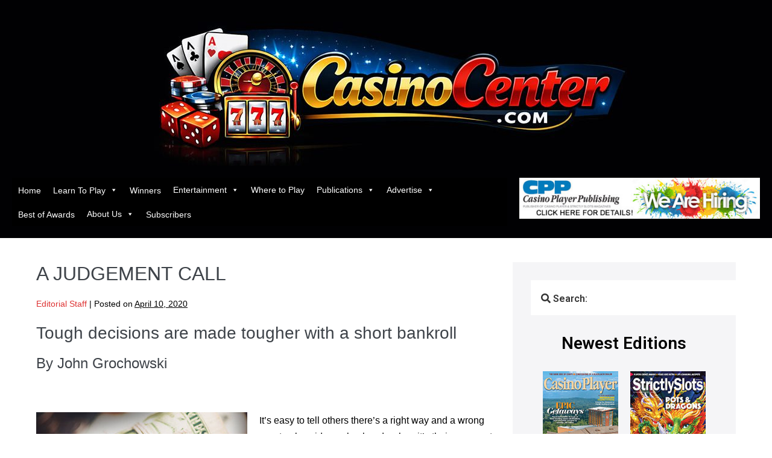

--- FILE ---
content_type: text/html; charset=UTF-8
request_url: https://www.casinocenter.com/a-judgement-call/
body_size: 22113
content:
<!DOCTYPE html>

<html lang="en-US">

<head>
	<meta charset="UTF-8">
	<meta name="viewport" content="width=device-width, initial-scale=1">
	<link rel="profile" href="http://gmpg.org/xfn/11">
	<meta name='robots' content='index, follow, max-image-preview:large, max-snippet:-1, max-video-preview:-1' />
	<style>img:is([sizes="auto" i], [sizes^="auto," i]) { contain-intrinsic-size: 3000px 1500px }</style>
	
	<!-- This site is optimized with the Yoast SEO plugin v25.7 - https://yoast.com/wordpress/plugins/seo/ -->
	<title>A JUDGEMENT CALL &#8902; Casino Player Magazine | Strictly Slots Magazine | Casino Gambling Tips</title>
	<link rel="canonical" href="https://www.casinocenter.com/a-judgement-call/" />
	<meta property="og:locale" content="en_US" />
	<meta property="og:type" content="article" />
	<meta property="og:title" content="A JUDGEMENT CALL &#8902; Casino Player Magazine | Strictly Slots Magazine | Casino Gambling Tips" />
	<meta property="og:description" content="Tough decisions are made tougher with a short bankroll By John Grochowski &nbsp; It’s easy to tell others there’s a right way and a wrong way to play video poker hands when it’s their money at risk and not yours. I’m happy enough to tell 9-6 Double Double Bonus Poker players the average return is [&hellip;]" />
	<meta property="og:url" content="https://www.casinocenter.com/a-judgement-call/" />
	<meta property="og:site_name" content="Casino Player Magazine | Strictly Slots Magazine | Casino Gambling Tips" />
	<meta property="article:published_time" content="2020-04-10T11:35:37+00:00" />
	<meta property="article:modified_time" content="2023-01-25T05:45:02+00:00" />
	<meta property="og:image" content="http://www.casinocenter.com/wp-content/uploads/2020/04/judgement.jpg" />
	<meta name="author" content="Editorial Staff" />
	<meta name="twitter:card" content="summary_large_image" />
	<meta name="twitter:label1" content="Written by" />
	<meta name="twitter:data1" content="Editorial Staff" />
	<meta name="twitter:label2" content="Est. reading time" />
	<meta name="twitter:data2" content="5 minutes" />
	<script type="application/ld+json" class="yoast-schema-graph">{"@context":"https://schema.org","@graph":[{"@type":"Article","@id":"https://www.casinocenter.com/a-judgement-call/#article","isPartOf":{"@id":"https://www.casinocenter.com/a-judgement-call/"},"author":{"name":"Editorial Staff","@id":"https://www.casinocenter.com/#/schema/person/04368609fe88560970df678db68df7f9"},"headline":"A JUDGEMENT CALL","datePublished":"2020-04-10T11:35:37+00:00","dateModified":"2023-01-25T05:45:02+00:00","mainEntityOfPage":{"@id":"https://www.casinocenter.com/a-judgement-call/"},"wordCount":967,"publisher":{"@id":"https://www.casinocenter.com/#organization"},"image":{"@id":"https://www.casinocenter.com/a-judgement-call/#primaryimage"},"thumbnailUrl":"http://www.casinocenter.com/wp-content/uploads/2020/04/judgement.jpg","articleSection":["Lessons","Video Poker"],"inLanguage":"en-US"},{"@type":"WebPage","@id":"https://www.casinocenter.com/a-judgement-call/","url":"https://www.casinocenter.com/a-judgement-call/","name":"A JUDGEMENT CALL &#8902; Casino Player Magazine | Strictly Slots Magazine | Casino Gambling Tips","isPartOf":{"@id":"https://www.casinocenter.com/#website"},"primaryImageOfPage":{"@id":"https://www.casinocenter.com/a-judgement-call/#primaryimage"},"image":{"@id":"https://www.casinocenter.com/a-judgement-call/#primaryimage"},"thumbnailUrl":"http://www.casinocenter.com/wp-content/uploads/2020/04/judgement.jpg","datePublished":"2020-04-10T11:35:37+00:00","dateModified":"2023-01-25T05:45:02+00:00","breadcrumb":{"@id":"https://www.casinocenter.com/a-judgement-call/#breadcrumb"},"inLanguage":"en-US","potentialAction":[{"@type":"ReadAction","target":["https://www.casinocenter.com/a-judgement-call/"]}]},{"@type":"ImageObject","inLanguage":"en-US","@id":"https://www.casinocenter.com/a-judgement-call/#primaryimage","url":"https://www.casinocenter.com/wp-content/uploads/2020/04/judgement.jpg","contentUrl":"https://www.casinocenter.com/wp-content/uploads/2020/04/judgement.jpg","width":350,"height":171},{"@type":"BreadcrumbList","@id":"https://www.casinocenter.com/a-judgement-call/#breadcrumb","itemListElement":[{"@type":"ListItem","position":1,"name":"Home","item":"https://www.casinocenter.com/"},{"@type":"ListItem","position":2,"name":"A JUDGEMENT CALL"}]},{"@type":"WebSite","@id":"https://www.casinocenter.com/#website","url":"https://www.casinocenter.com/","name":"Casino Player Magazine | Strictly Slots Magazine | Casino Gambling Tips","description":"Life&#039;s a Gamble.  Win It.","publisher":{"@id":"https://www.casinocenter.com/#organization"},"potentialAction":[{"@type":"SearchAction","target":{"@type":"EntryPoint","urlTemplate":"https://www.casinocenter.com/?s={search_term_string}"},"query-input":{"@type":"PropertyValueSpecification","valueRequired":true,"valueName":"search_term_string"}}],"inLanguage":"en-US"},{"@type":"Organization","@id":"https://www.casinocenter.com/#organization","name":"Casino Center Publishing","url":"https://www.casinocenter.com/","logo":{"@type":"ImageObject","inLanguage":"en-US","@id":"https://www.casinocenter.com/#/schema/logo/image/","url":"https://www.casinocenter.com/wp-content/uploads/2026/01/cropped-logobanner2.jpg","contentUrl":"https://www.casinocenter.com/wp-content/uploads/2026/01/cropped-logobanner2.jpg","width":880,"height":255,"caption":"Casino Center Publishing"},"image":{"@id":"https://www.casinocenter.com/#/schema/logo/image/"}},{"@type":"Person","@id":"https://www.casinocenter.com/#/schema/person/04368609fe88560970df678db68df7f9","name":"Editorial Staff","image":{"@type":"ImageObject","inLanguage":"en-US","@id":"https://www.casinocenter.com/#/schema/person/image/","url":"https://secure.gravatar.com/avatar/04d0915a619943179fa43993ae442af6a247c1f396d420c992cc3012d2ce1e5d?s=96&d=mm&r=g","contentUrl":"https://secure.gravatar.com/avatar/04d0915a619943179fa43993ae442af6a247c1f396d420c992cc3012d2ce1e5d?s=96&d=mm&r=g","caption":"Editorial Staff"},"url":"https://www.casinocenter.com/author/editorial-staff/"}]}</script>
	<!-- / Yoast SEO plugin. -->


<link rel="alternate" type="application/rss+xml" title="Casino Player Magazine | Strictly Slots Magazine | Casino Gambling Tips &raquo; Feed" href="https://www.casinocenter.com/feed/" />
<link rel="alternate" type="application/rss+xml" title="Casino Player Magazine | Strictly Slots Magazine | Casino Gambling Tips &raquo; Comments Feed" href="https://www.casinocenter.com/comments/feed/" />
		<!-- This site uses the Google Analytics by MonsterInsights plugin v9.11.1 - Using Analytics tracking - https://www.monsterinsights.com/ -->
							<script src="//www.googletagmanager.com/gtag/js?id=G-324WDFJFHW"  data-cfasync="false" data-wpfc-render="false" async></script>
			<script data-cfasync="false" data-wpfc-render="false">
				var mi_version = '9.11.1';
				var mi_track_user = true;
				var mi_no_track_reason = '';
								var MonsterInsightsDefaultLocations = {"page_location":"https:\/\/www.casinocenter.com\/a-judgement-call\/"};
								if ( typeof MonsterInsightsPrivacyGuardFilter === 'function' ) {
					var MonsterInsightsLocations = (typeof MonsterInsightsExcludeQuery === 'object') ? MonsterInsightsPrivacyGuardFilter( MonsterInsightsExcludeQuery ) : MonsterInsightsPrivacyGuardFilter( MonsterInsightsDefaultLocations );
				} else {
					var MonsterInsightsLocations = (typeof MonsterInsightsExcludeQuery === 'object') ? MonsterInsightsExcludeQuery : MonsterInsightsDefaultLocations;
				}

								var disableStrs = [
										'ga-disable-G-324WDFJFHW',
									];

				/* Function to detect opted out users */
				function __gtagTrackerIsOptedOut() {
					for (var index = 0; index < disableStrs.length; index++) {
						if (document.cookie.indexOf(disableStrs[index] + '=true') > -1) {
							return true;
						}
					}

					return false;
				}

				/* Disable tracking if the opt-out cookie exists. */
				if (__gtagTrackerIsOptedOut()) {
					for (var index = 0; index < disableStrs.length; index++) {
						window[disableStrs[index]] = true;
					}
				}

				/* Opt-out function */
				function __gtagTrackerOptout() {
					for (var index = 0; index < disableStrs.length; index++) {
						document.cookie = disableStrs[index] + '=true; expires=Thu, 31 Dec 2099 23:59:59 UTC; path=/';
						window[disableStrs[index]] = true;
					}
				}

				if ('undefined' === typeof gaOptout) {
					function gaOptout() {
						__gtagTrackerOptout();
					}
				}
								window.dataLayer = window.dataLayer || [];

				window.MonsterInsightsDualTracker = {
					helpers: {},
					trackers: {},
				};
				if (mi_track_user) {
					function __gtagDataLayer() {
						dataLayer.push(arguments);
					}

					function __gtagTracker(type, name, parameters) {
						if (!parameters) {
							parameters = {};
						}

						if (parameters.send_to) {
							__gtagDataLayer.apply(null, arguments);
							return;
						}

						if (type === 'event') {
														parameters.send_to = monsterinsights_frontend.v4_id;
							var hookName = name;
							if (typeof parameters['event_category'] !== 'undefined') {
								hookName = parameters['event_category'] + ':' + name;
							}

							if (typeof MonsterInsightsDualTracker.trackers[hookName] !== 'undefined') {
								MonsterInsightsDualTracker.trackers[hookName](parameters);
							} else {
								__gtagDataLayer('event', name, parameters);
							}
							
						} else {
							__gtagDataLayer.apply(null, arguments);
						}
					}

					__gtagTracker('js', new Date());
					__gtagTracker('set', {
						'developer_id.dZGIzZG': true,
											});
					if ( MonsterInsightsLocations.page_location ) {
						__gtagTracker('set', MonsterInsightsLocations);
					}
										__gtagTracker('config', 'G-324WDFJFHW', {"forceSSL":"true","link_attribution":"true"} );
										window.gtag = __gtagTracker;										(function () {
						/* https://developers.google.com/analytics/devguides/collection/analyticsjs/ */
						/* ga and __gaTracker compatibility shim. */
						var noopfn = function () {
							return null;
						};
						var newtracker = function () {
							return new Tracker();
						};
						var Tracker = function () {
							return null;
						};
						var p = Tracker.prototype;
						p.get = noopfn;
						p.set = noopfn;
						p.send = function () {
							var args = Array.prototype.slice.call(arguments);
							args.unshift('send');
							__gaTracker.apply(null, args);
						};
						var __gaTracker = function () {
							var len = arguments.length;
							if (len === 0) {
								return;
							}
							var f = arguments[len - 1];
							if (typeof f !== 'object' || f === null || typeof f.hitCallback !== 'function') {
								if ('send' === arguments[0]) {
									var hitConverted, hitObject = false, action;
									if ('event' === arguments[1]) {
										if ('undefined' !== typeof arguments[3]) {
											hitObject = {
												'eventAction': arguments[3],
												'eventCategory': arguments[2],
												'eventLabel': arguments[4],
												'value': arguments[5] ? arguments[5] : 1,
											}
										}
									}
									if ('pageview' === arguments[1]) {
										if ('undefined' !== typeof arguments[2]) {
											hitObject = {
												'eventAction': 'page_view',
												'page_path': arguments[2],
											}
										}
									}
									if (typeof arguments[2] === 'object') {
										hitObject = arguments[2];
									}
									if (typeof arguments[5] === 'object') {
										Object.assign(hitObject, arguments[5]);
									}
									if ('undefined' !== typeof arguments[1].hitType) {
										hitObject = arguments[1];
										if ('pageview' === hitObject.hitType) {
											hitObject.eventAction = 'page_view';
										}
									}
									if (hitObject) {
										action = 'timing' === arguments[1].hitType ? 'timing_complete' : hitObject.eventAction;
										hitConverted = mapArgs(hitObject);
										__gtagTracker('event', action, hitConverted);
									}
								}
								return;
							}

							function mapArgs(args) {
								var arg, hit = {};
								var gaMap = {
									'eventCategory': 'event_category',
									'eventAction': 'event_action',
									'eventLabel': 'event_label',
									'eventValue': 'event_value',
									'nonInteraction': 'non_interaction',
									'timingCategory': 'event_category',
									'timingVar': 'name',
									'timingValue': 'value',
									'timingLabel': 'event_label',
									'page': 'page_path',
									'location': 'page_location',
									'title': 'page_title',
									'referrer' : 'page_referrer',
								};
								for (arg in args) {
																		if (!(!args.hasOwnProperty(arg) || !gaMap.hasOwnProperty(arg))) {
										hit[gaMap[arg]] = args[arg];
									} else {
										hit[arg] = args[arg];
									}
								}
								return hit;
							}

							try {
								f.hitCallback();
							} catch (ex) {
							}
						};
						__gaTracker.create = newtracker;
						__gaTracker.getByName = newtracker;
						__gaTracker.getAll = function () {
							return [];
						};
						__gaTracker.remove = noopfn;
						__gaTracker.loaded = true;
						window['__gaTracker'] = __gaTracker;
					})();
									} else {
										console.log("");
					(function () {
						function __gtagTracker() {
							return null;
						}

						window['__gtagTracker'] = __gtagTracker;
						window['gtag'] = __gtagTracker;
					})();
									}
			</script>
							<!-- / Google Analytics by MonsterInsights -->
		<script>
window._wpemojiSettings = {"baseUrl":"https:\/\/s.w.org\/images\/core\/emoji\/16.0.1\/72x72\/","ext":".png","svgUrl":"https:\/\/s.w.org\/images\/core\/emoji\/16.0.1\/svg\/","svgExt":".svg","source":{"concatemoji":"https:\/\/www.casinocenter.com\/wp-includes\/js\/wp-emoji-release.min.js?ver=6.8.3"}};
/*! This file is auto-generated */
!function(s,n){var o,i,e;function c(e){try{var t={supportTests:e,timestamp:(new Date).valueOf()};sessionStorage.setItem(o,JSON.stringify(t))}catch(e){}}function p(e,t,n){e.clearRect(0,0,e.canvas.width,e.canvas.height),e.fillText(t,0,0);var t=new Uint32Array(e.getImageData(0,0,e.canvas.width,e.canvas.height).data),a=(e.clearRect(0,0,e.canvas.width,e.canvas.height),e.fillText(n,0,0),new Uint32Array(e.getImageData(0,0,e.canvas.width,e.canvas.height).data));return t.every(function(e,t){return e===a[t]})}function u(e,t){e.clearRect(0,0,e.canvas.width,e.canvas.height),e.fillText(t,0,0);for(var n=e.getImageData(16,16,1,1),a=0;a<n.data.length;a++)if(0!==n.data[a])return!1;return!0}function f(e,t,n,a){switch(t){case"flag":return n(e,"\ud83c\udff3\ufe0f\u200d\u26a7\ufe0f","\ud83c\udff3\ufe0f\u200b\u26a7\ufe0f")?!1:!n(e,"\ud83c\udde8\ud83c\uddf6","\ud83c\udde8\u200b\ud83c\uddf6")&&!n(e,"\ud83c\udff4\udb40\udc67\udb40\udc62\udb40\udc65\udb40\udc6e\udb40\udc67\udb40\udc7f","\ud83c\udff4\u200b\udb40\udc67\u200b\udb40\udc62\u200b\udb40\udc65\u200b\udb40\udc6e\u200b\udb40\udc67\u200b\udb40\udc7f");case"emoji":return!a(e,"\ud83e\udedf")}return!1}function g(e,t,n,a){var r="undefined"!=typeof WorkerGlobalScope&&self instanceof WorkerGlobalScope?new OffscreenCanvas(300,150):s.createElement("canvas"),o=r.getContext("2d",{willReadFrequently:!0}),i=(o.textBaseline="top",o.font="600 32px Arial",{});return e.forEach(function(e){i[e]=t(o,e,n,a)}),i}function t(e){var t=s.createElement("script");t.src=e,t.defer=!0,s.head.appendChild(t)}"undefined"!=typeof Promise&&(o="wpEmojiSettingsSupports",i=["flag","emoji"],n.supports={everything:!0,everythingExceptFlag:!0},e=new Promise(function(e){s.addEventListener("DOMContentLoaded",e,{once:!0})}),new Promise(function(t){var n=function(){try{var e=JSON.parse(sessionStorage.getItem(o));if("object"==typeof e&&"number"==typeof e.timestamp&&(new Date).valueOf()<e.timestamp+604800&&"object"==typeof e.supportTests)return e.supportTests}catch(e){}return null}();if(!n){if("undefined"!=typeof Worker&&"undefined"!=typeof OffscreenCanvas&&"undefined"!=typeof URL&&URL.createObjectURL&&"undefined"!=typeof Blob)try{var e="postMessage("+g.toString()+"("+[JSON.stringify(i),f.toString(),p.toString(),u.toString()].join(",")+"));",a=new Blob([e],{type:"text/javascript"}),r=new Worker(URL.createObjectURL(a),{name:"wpTestEmojiSupports"});return void(r.onmessage=function(e){c(n=e.data),r.terminate(),t(n)})}catch(e){}c(n=g(i,f,p,u))}t(n)}).then(function(e){for(var t in e)n.supports[t]=e[t],n.supports.everything=n.supports.everything&&n.supports[t],"flag"!==t&&(n.supports.everythingExceptFlag=n.supports.everythingExceptFlag&&n.supports[t]);n.supports.everythingExceptFlag=n.supports.everythingExceptFlag&&!n.supports.flag,n.DOMReady=!1,n.readyCallback=function(){n.DOMReady=!0}}).then(function(){return e}).then(function(){var e;n.supports.everything||(n.readyCallback(),(e=n.source||{}).concatemoji?t(e.concatemoji):e.wpemoji&&e.twemoji&&(t(e.twemoji),t(e.wpemoji)))}))}((window,document),window._wpemojiSettings);
</script>
<style id='wp-emoji-styles-inline-css'>

	img.wp-smiley, img.emoji {
		display: inline !important;
		border: none !important;
		box-shadow: none !important;
		height: 1em !important;
		width: 1em !important;
		margin: 0 0.07em !important;
		vertical-align: -0.1em !important;
		background: none !important;
		padding: 0 !important;
	}
</style>
<link rel='stylesheet' id='wp-block-library-css' href='https://www.casinocenter.com/wp-includes/css/dist/block-library/style.min.css?ver=6.8.3' media='all' />
<style id='classic-theme-styles-inline-css'>
/*! This file is auto-generated */
.wp-block-button__link{color:#fff;background-color:#32373c;border-radius:9999px;box-shadow:none;text-decoration:none;padding:calc(.667em + 2px) calc(1.333em + 2px);font-size:1.125em}.wp-block-file__button{background:#32373c;color:#fff;text-decoration:none}
</style>
<link rel='stylesheet' id='wpbf-blocks-css' href='https://www.casinocenter.com/wp-content/themes/page-builder-framework/inc/integration/gutenberg/build/wpbf-blocks.css?ver=15f4bd0a748ca6bba15597cd933b014c' media='all' />
<style id='global-styles-inline-css'>
:root{--wp--preset--aspect-ratio--square: 1;--wp--preset--aspect-ratio--4-3: 4/3;--wp--preset--aspect-ratio--3-4: 3/4;--wp--preset--aspect-ratio--3-2: 3/2;--wp--preset--aspect-ratio--2-3: 2/3;--wp--preset--aspect-ratio--16-9: 16/9;--wp--preset--aspect-ratio--9-16: 9/16;--wp--preset--color--black: #000000;--wp--preset--color--cyan-bluish-gray: #abb8c3;--wp--preset--color--white: #ffffff;--wp--preset--color--pale-pink: #f78da7;--wp--preset--color--vivid-red: #cf2e2e;--wp--preset--color--luminous-vivid-orange: #ff6900;--wp--preset--color--luminous-vivid-amber: #fcb900;--wp--preset--color--light-green-cyan: #7bdcb5;--wp--preset--color--vivid-green-cyan: #00d084;--wp--preset--color--pale-cyan-blue: #8ed1fc;--wp--preset--color--vivid-cyan-blue: #0693e3;--wp--preset--color--vivid-purple: #9b51e0;--wp--preset--gradient--vivid-cyan-blue-to-vivid-purple: linear-gradient(135deg,rgba(6,147,227,1) 0%,rgb(155,81,224) 100%);--wp--preset--gradient--light-green-cyan-to-vivid-green-cyan: linear-gradient(135deg,rgb(122,220,180) 0%,rgb(0,208,130) 100%);--wp--preset--gradient--luminous-vivid-amber-to-luminous-vivid-orange: linear-gradient(135deg,rgba(252,185,0,1) 0%,rgba(255,105,0,1) 100%);--wp--preset--gradient--luminous-vivid-orange-to-vivid-red: linear-gradient(135deg,rgba(255,105,0,1) 0%,rgb(207,46,46) 100%);--wp--preset--gradient--very-light-gray-to-cyan-bluish-gray: linear-gradient(135deg,rgb(238,238,238) 0%,rgb(169,184,195) 100%);--wp--preset--gradient--cool-to-warm-spectrum: linear-gradient(135deg,rgb(74,234,220) 0%,rgb(151,120,209) 20%,rgb(207,42,186) 40%,rgb(238,44,130) 60%,rgb(251,105,98) 80%,rgb(254,248,76) 100%);--wp--preset--gradient--blush-light-purple: linear-gradient(135deg,rgb(255,206,236) 0%,rgb(152,150,240) 100%);--wp--preset--gradient--blush-bordeaux: linear-gradient(135deg,rgb(254,205,165) 0%,rgb(254,45,45) 50%,rgb(107,0,62) 100%);--wp--preset--gradient--luminous-dusk: linear-gradient(135deg,rgb(255,203,112) 0%,rgb(199,81,192) 50%,rgb(65,88,208) 100%);--wp--preset--gradient--pale-ocean: linear-gradient(135deg,rgb(255,245,203) 0%,rgb(182,227,212) 50%,rgb(51,167,181) 100%);--wp--preset--gradient--electric-grass: linear-gradient(135deg,rgb(202,248,128) 0%,rgb(113,206,126) 100%);--wp--preset--gradient--midnight: linear-gradient(135deg,rgb(2,3,129) 0%,rgb(40,116,252) 100%);--wp--preset--font-size--small: 14px;--wp--preset--font-size--medium: 20px;--wp--preset--font-size--large: 20px;--wp--preset--font-size--x-large: 42px;--wp--preset--font-size--tiny: 12px;--wp--preset--font-size--regular: 16px;--wp--preset--font-size--larger: 32px;--wp--preset--font-size--extra: 44px;--wp--preset--spacing--20: 0.44rem;--wp--preset--spacing--30: 0.67rem;--wp--preset--spacing--40: 1rem;--wp--preset--spacing--50: 1.5rem;--wp--preset--spacing--60: 2.25rem;--wp--preset--spacing--70: 3.38rem;--wp--preset--spacing--80: 5.06rem;--wp--preset--shadow--natural: 6px 6px 9px rgba(0, 0, 0, 0.2);--wp--preset--shadow--deep: 12px 12px 50px rgba(0, 0, 0, 0.4);--wp--preset--shadow--sharp: 6px 6px 0px rgba(0, 0, 0, 0.2);--wp--preset--shadow--outlined: 6px 6px 0px -3px rgba(255, 255, 255, 1), 6px 6px rgba(0, 0, 0, 1);--wp--preset--shadow--crisp: 6px 6px 0px rgba(0, 0, 0, 1);}:where(.is-layout-flex){gap: 0.5em;}:where(.is-layout-grid){gap: 0.5em;}body .is-layout-flex{display: flex;}.is-layout-flex{flex-wrap: wrap;align-items: center;}.is-layout-flex > :is(*, div){margin: 0;}body .is-layout-grid{display: grid;}.is-layout-grid > :is(*, div){margin: 0;}:where(.wp-block-columns.is-layout-flex){gap: 2em;}:where(.wp-block-columns.is-layout-grid){gap: 2em;}:where(.wp-block-post-template.is-layout-flex){gap: 1.25em;}:where(.wp-block-post-template.is-layout-grid){gap: 1.25em;}.has-black-color{color: var(--wp--preset--color--black) !important;}.has-cyan-bluish-gray-color{color: var(--wp--preset--color--cyan-bluish-gray) !important;}.has-white-color{color: var(--wp--preset--color--white) !important;}.has-pale-pink-color{color: var(--wp--preset--color--pale-pink) !important;}.has-vivid-red-color{color: var(--wp--preset--color--vivid-red) !important;}.has-luminous-vivid-orange-color{color: var(--wp--preset--color--luminous-vivid-orange) !important;}.has-luminous-vivid-amber-color{color: var(--wp--preset--color--luminous-vivid-amber) !important;}.has-light-green-cyan-color{color: var(--wp--preset--color--light-green-cyan) !important;}.has-vivid-green-cyan-color{color: var(--wp--preset--color--vivid-green-cyan) !important;}.has-pale-cyan-blue-color{color: var(--wp--preset--color--pale-cyan-blue) !important;}.has-vivid-cyan-blue-color{color: var(--wp--preset--color--vivid-cyan-blue) !important;}.has-vivid-purple-color{color: var(--wp--preset--color--vivid-purple) !important;}.has-black-background-color{background-color: var(--wp--preset--color--black) !important;}.has-cyan-bluish-gray-background-color{background-color: var(--wp--preset--color--cyan-bluish-gray) !important;}.has-white-background-color{background-color: var(--wp--preset--color--white) !important;}.has-pale-pink-background-color{background-color: var(--wp--preset--color--pale-pink) !important;}.has-vivid-red-background-color{background-color: var(--wp--preset--color--vivid-red) !important;}.has-luminous-vivid-orange-background-color{background-color: var(--wp--preset--color--luminous-vivid-orange) !important;}.has-luminous-vivid-amber-background-color{background-color: var(--wp--preset--color--luminous-vivid-amber) !important;}.has-light-green-cyan-background-color{background-color: var(--wp--preset--color--light-green-cyan) !important;}.has-vivid-green-cyan-background-color{background-color: var(--wp--preset--color--vivid-green-cyan) !important;}.has-pale-cyan-blue-background-color{background-color: var(--wp--preset--color--pale-cyan-blue) !important;}.has-vivid-cyan-blue-background-color{background-color: var(--wp--preset--color--vivid-cyan-blue) !important;}.has-vivid-purple-background-color{background-color: var(--wp--preset--color--vivid-purple) !important;}.has-black-border-color{border-color: var(--wp--preset--color--black) !important;}.has-cyan-bluish-gray-border-color{border-color: var(--wp--preset--color--cyan-bluish-gray) !important;}.has-white-border-color{border-color: var(--wp--preset--color--white) !important;}.has-pale-pink-border-color{border-color: var(--wp--preset--color--pale-pink) !important;}.has-vivid-red-border-color{border-color: var(--wp--preset--color--vivid-red) !important;}.has-luminous-vivid-orange-border-color{border-color: var(--wp--preset--color--luminous-vivid-orange) !important;}.has-luminous-vivid-amber-border-color{border-color: var(--wp--preset--color--luminous-vivid-amber) !important;}.has-light-green-cyan-border-color{border-color: var(--wp--preset--color--light-green-cyan) !important;}.has-vivid-green-cyan-border-color{border-color: var(--wp--preset--color--vivid-green-cyan) !important;}.has-pale-cyan-blue-border-color{border-color: var(--wp--preset--color--pale-cyan-blue) !important;}.has-vivid-cyan-blue-border-color{border-color: var(--wp--preset--color--vivid-cyan-blue) !important;}.has-vivid-purple-border-color{border-color: var(--wp--preset--color--vivid-purple) !important;}.has-vivid-cyan-blue-to-vivid-purple-gradient-background{background: var(--wp--preset--gradient--vivid-cyan-blue-to-vivid-purple) !important;}.has-light-green-cyan-to-vivid-green-cyan-gradient-background{background: var(--wp--preset--gradient--light-green-cyan-to-vivid-green-cyan) !important;}.has-luminous-vivid-amber-to-luminous-vivid-orange-gradient-background{background: var(--wp--preset--gradient--luminous-vivid-amber-to-luminous-vivid-orange) !important;}.has-luminous-vivid-orange-to-vivid-red-gradient-background{background: var(--wp--preset--gradient--luminous-vivid-orange-to-vivid-red) !important;}.has-very-light-gray-to-cyan-bluish-gray-gradient-background{background: var(--wp--preset--gradient--very-light-gray-to-cyan-bluish-gray) !important;}.has-cool-to-warm-spectrum-gradient-background{background: var(--wp--preset--gradient--cool-to-warm-spectrum) !important;}.has-blush-light-purple-gradient-background{background: var(--wp--preset--gradient--blush-light-purple) !important;}.has-blush-bordeaux-gradient-background{background: var(--wp--preset--gradient--blush-bordeaux) !important;}.has-luminous-dusk-gradient-background{background: var(--wp--preset--gradient--luminous-dusk) !important;}.has-pale-ocean-gradient-background{background: var(--wp--preset--gradient--pale-ocean) !important;}.has-electric-grass-gradient-background{background: var(--wp--preset--gradient--electric-grass) !important;}.has-midnight-gradient-background{background: var(--wp--preset--gradient--midnight) !important;}.has-small-font-size{font-size: var(--wp--preset--font-size--small) !important;}.has-medium-font-size{font-size: var(--wp--preset--font-size--medium) !important;}.has-large-font-size{font-size: var(--wp--preset--font-size--large) !important;}.has-x-large-font-size{font-size: var(--wp--preset--font-size--x-large) !important;}
:where(.wp-block-post-template.is-layout-flex){gap: 1.25em;}:where(.wp-block-post-template.is-layout-grid){gap: 1.25em;}
:where(.wp-block-columns.is-layout-flex){gap: 2em;}:where(.wp-block-columns.is-layout-grid){gap: 2em;}
:root :where(.wp-block-pullquote){font-size: 1.5em;line-height: 1.6;}
</style>
<link rel='stylesheet' id='ae-pro-css-css' href='https://www.casinocenter.com/wp-content/plugins/anywhere-elementor-pro/includes/assets/css/ae-pro.min.css?ver=6.8.3' media='all' />
<link rel='stylesheet' id='lazy-p-lightbox-main-css-css' href='https://www.casinocenter.com/wp-content/plugins/easy-lightbox-wp/css/litebox.min.css?ver=1.1.2' media='' />
<link rel='stylesheet' id='sanpop-public-style-css' href='https://www.casinocenter.com/wp-content/plugins/search-and-navigation-popup/assets/css/sanpop-public-style.css?ver=1.1.1' media='all' />
<link rel='stylesheet' id='st-widget-css' href='https://www.casinocenter.com/wp-content/plugins/share-this/css/style.css?ver=6.8.3' media='all' />
<style id='woocommerce-inline-inline-css'>
.woocommerce form .form-row .required { visibility: visible; }
</style>
<link rel='stylesheet' id='vegas-css-css' href='https://www.casinocenter.com/wp-content/plugins/anywhere-elementor-pro/includes/assets/lib/vegas/vegas.min.css?ver=6.8.3' media='all' />
<link rel='stylesheet' id='hfe-style-css' href='https://www.casinocenter.com/wp-content/plugins/header-footer-elementor/assets/css/header-footer-elementor.css?ver=1.0.10' media='all' />
<link rel='stylesheet' id='megamenu-css' href='https://www.casinocenter.com/wp-content/uploads/maxmegamenu/style.css?ver=e48402' media='all' />
<link rel='stylesheet' id='dashicons-css' href='https://www.casinocenter.com/wp-includes/css/dashicons.min.css?ver=6.8.3' media='all' />
<link rel='stylesheet' id='wpbf-style-css' href='https://www.casinocenter.com/wp-content/themes/page-builder-framework/style.css?ver=2.6.10' media='all' />
<link rel='stylesheet' id='wpbf-responsive-css' href='https://www.casinocenter.com/wp-content/themes/page-builder-framework/css/min/responsive-min.css?ver=2.6.10' media='all' />
<link rel='stylesheet' id='wpbf-woocommerce-layout-css' href='https://www.casinocenter.com/wp-content/themes/page-builder-framework/css/min/woocommerce-layout-min.css?ver=2.6.10' media='all' />
<link rel='stylesheet' id='wpbf-woocommerce-css' href='https://www.casinocenter.com/wp-content/themes/page-builder-framework/css/min/woocommerce-min.css?ver=2.6.10' media='all' />
<style id='wpbf-woocommerce-inline-css'>
body,button,input,optgroup,select,textarea,h1,h2,h3,h4,h5,h6{font-family:Arial,Helvetica,sans-serif;font-weight:400;font-style:normal;}body{color:#000000;}#inner-content{}.scrolltop{right:auto;left:20px;}@media screen and (max-width:768px){.scrolltop{left:10px;bottom:10px;}}a{color:#dd3333;}.bypostauthor{border-color:#dd3333;}.wpbf-button-primary{background:#dd3333;}a:hover{color:#711d1d;}.wpbf-button-primary:hover{background:#711d1d;}.wpbf-menu > .current-menu-item > a{color:#711d1d!important;}.wpbf-archive-content .wpbf-post{text-align:left;}.wpbf-navigation:not(.wpbf-navigation-transparent):not(.wpbf-navigation-active){background-color:#000000;}.wpbf-sub-menu > .menu-item-has-children:not(.wpbf-mega-menu) .sub-menu li,.wpbf-sub-menu > .wpbf-mega-menu > .sub-menu{background-color:#000000;}p.demo_store,.woocommerce-store-notice{background:#dd3333;}.woocommerce-info:before,.woocommerce-info a{color:#dd3333;}.woocommerce-info a:hover{opacity:.8;}.woocommerce-info{border-top-color:#dd3333;}.wpbf-mobile-nav-wrapper .wpbf-woo-menu-item .wpbf-woo-menu-item-count{background:#dd3333;}.wpbf-mobile-nav-wrapper .wpbf-woo-menu-item .wpbf-woo-menu-item-count:before{color:#dd3333;}
</style>
<link rel='stylesheet' id='wpbf-woocommerce-smallscreen-css' href='https://www.casinocenter.com/wp-content/themes/page-builder-framework/css/min/woocommerce-smallscreen-min.css?ver=2.6.10' media='all' />
<link rel='stylesheet' id='elementor-menus-css' href='https://www.casinocenter.com/wp-content/plugins/navmenu-addon-for-elementor/assets/css/frontend.min.css?ver=1.1.2' media='all' />
<script src="https://www.casinocenter.com/wp-includes/js/jquery/jquery.min.js?ver=3.7.1" id="jquery-core-js"></script>
<script src="https://www.casinocenter.com/wp-includes/js/jquery/jquery-migrate.min.js?ver=3.4.1" id="jquery-migrate-js"></script>
<script src="https://www.casinocenter.com/wp-content/plugins/google-analytics-for-wordpress/assets/js/frontend-gtag.min.js?ver=9.11.1" id="monsterinsights-frontend-script-js" async data-wp-strategy="async"></script>
<script data-cfasync="false" data-wpfc-render="false" id='monsterinsights-frontend-script-js-extra'>var monsterinsights_frontend = {"js_events_tracking":"true","download_extensions":"doc,pdf,ppt,zip,xls,docx,pptx,xlsx","inbound_paths":"[{\"path\":\"\\\/go\\\/\",\"label\":\"affiliate\"},{\"path\":\"\\\/recommend\\\/\",\"label\":\"affiliate\"}]","home_url":"https:\/\/www.casinocenter.com","hash_tracking":"false","v4_id":"G-324WDFJFHW"};</script>
<script id="wc-single-product-js-extra">
var wc_single_product_params = {"i18n_required_rating_text":"Please select a rating","i18n_rating_options":["1 of 5 stars","2 of 5 stars","3 of 5 stars","4 of 5 stars","5 of 5 stars"],"i18n_product_gallery_trigger_text":"View full-screen image gallery","review_rating_required":"no","flexslider":{"rtl":false,"animation":"slide","smoothHeight":true,"directionNav":false,"controlNav":"thumbnails","slideshow":false,"animationSpeed":500,"animationLoop":false,"allowOneSlide":false},"zoom_enabled":"1","zoom_options":[],"photoswipe_enabled":"1","photoswipe_options":{"shareEl":false,"closeOnScroll":false,"history":false,"hideAnimationDuration":0,"showAnimationDuration":0},"flexslider_enabled":"1"};
</script>
<script src="https://www.casinocenter.com/wp-content/plugins/woocommerce/assets/js/frontend/single-product.min.js?ver=10.4.3" id="wc-single-product-js" defer data-wp-strategy="defer"></script>
<script src="https://www.casinocenter.com/wp-content/plugins/woocommerce/assets/js/jquery-blockui/jquery.blockUI.min.js?ver=2.7.0-wc.10.4.3" id="wc-jquery-blockui-js" defer data-wp-strategy="defer"></script>
<script id="wc-add-to-cart-js-extra">
var wc_add_to_cart_params = {"ajax_url":"\/wp-admin\/admin-ajax.php","wc_ajax_url":"\/?wc-ajax=%%endpoint%%","i18n_view_cart":"View cart","cart_url":"https:\/\/www.casinocenter.com\/cart\/","is_cart":"","cart_redirect_after_add":"no"};
</script>
<script src="https://www.casinocenter.com/wp-content/plugins/woocommerce/assets/js/frontend/add-to-cart.min.js?ver=10.4.3" id="wc-add-to-cart-js" defer data-wp-strategy="defer"></script>
<script src="https://www.casinocenter.com/wp-content/plugins/woocommerce/assets/js/js-cookie/js.cookie.min.js?ver=2.1.4-wc.10.4.3" id="wc-js-cookie-js" defer data-wp-strategy="defer"></script>
<script id="woocommerce-js-extra">
var woocommerce_params = {"ajax_url":"\/wp-admin\/admin-ajax.php","wc_ajax_url":"\/?wc-ajax=%%endpoint%%","i18n_password_show":"Show password","i18n_password_hide":"Hide password"};
</script>
<script src="https://www.casinocenter.com/wp-content/plugins/woocommerce/assets/js/frontend/woocommerce.min.js?ver=10.4.3" id="woocommerce-js" defer data-wp-strategy="defer"></script>
<link rel="https://api.w.org/" href="https://www.casinocenter.com/wp-json/" /><link rel="alternate" title="JSON" type="application/json" href="https://www.casinocenter.com/wp-json/wp/v2/posts/13994" /><link rel="EditURI" type="application/rsd+xml" title="RSD" href="https://www.casinocenter.com/xmlrpc.php?rsd" />
<meta name="generator" content="WordPress 6.8.3" />
<meta name="generator" content="WooCommerce 10.4.3" />
<link rel='shortlink' href='https://www.casinocenter.com/?p=13994' />
<link rel="alternate" title="oEmbed (JSON)" type="application/json+oembed" href="https://www.casinocenter.com/wp-json/oembed/1.0/embed?url=https%3A%2F%2Fwww.casinocenter.com%2Fa-judgement-call%2F" />
<link rel="alternate" title="oEmbed (XML)" type="text/xml+oembed" href="https://www.casinocenter.com/wp-json/oembed/1.0/embed?url=https%3A%2F%2Fwww.casinocenter.com%2Fa-judgement-call%2F&#038;format=xml" />
	<script type="text/javascript">
		jQuery(document).ready(function() {
			jQuery(".litebox").liteBox();
			jQuery("div[id^=gallery] a").liteBox();

			jQuery('div.gallery a').attr('data-litebox-group', 'galone');
		});
	</script>
	        <style type="text/css" id="pf-main-css">
            
				@media screen {
					.printfriendly {
						z-index: 1000; position: relative
					}
					.printfriendly a, .printfriendly a:link, .printfriendly a:visited, .printfriendly a:hover, .printfriendly a:active {
						font-weight: 600;
						cursor: pointer;
						text-decoration: none;
						border: none;
						-webkit-box-shadow: none;
						-moz-box-shadow: none;
						box-shadow: none;
						outline:none;
						font-size: 14px !important;
						color: #3590cc !important;
					}
					.printfriendly.pf-alignleft {
						float: left;
					}
					.printfriendly.pf-alignright {
						float: right;
					}
					.printfriendly.pf-aligncenter {
						justify-content: center;
						display: flex; align-items: center;
					}
				}

				.pf-button-img {
					border: none;
					-webkit-box-shadow: none;
					-moz-box-shadow: none;
					box-shadow: none;
					padding: 0;
					margin: 0;
					display: inline;
					vertical-align: middle;
				}

				img.pf-button-img + .pf-button-text {
					margin-left: 6px;
				}

				@media print {
					.printfriendly {
						display: none;
					}
				}
				        </style>

            
        <style type="text/css" id="pf-excerpt-styles">
          .pf-button.pf-button-excerpt {
              display: none;
           }
        </style>

            <script charset="utf-8" type="text/javascript">var switchTo5x=true;</script><script charset="utf-8" type="text/javascript" src="http://w.sharethis.com/button/buttons.js"></script><script type="text/javascript">stLight.options({publisher:'wp.b464cd2d-e0bc-4fb5-8cc9-c1d79512836f'});var st_type='wordpress3.2.1';</script>	<noscript><style>.woocommerce-product-gallery{ opacity: 1 !important; }</style></noscript>
	<style id="kirki-inline-styles"></style><style type="text/css">/** Mega Menu CSS: fs **/</style>
</head>

<body class="wp-singular post-template-default single single-post postid-13994 single-format-standard wp-custom-logo wp-theme-page-builder-framework theme-page-builder-framework has-navmenu has-megamenu woocommerce-no-js ehf-header ehf-footer ehf-template-page-builder-framework ehf-stylesheet-page-builder-framework mega-menu-main-menu wpbf wpbf-a-judgement-call wpbf-sidebar-right elementor-default elementor-kit-13738" itemscope="itemscope" itemtype="https://schema.org/Blog">

	<a class="screen-reader-text skip-link" href="#content" title="Skip to content">Skip to content</a>

	
	
	<div id="container" class="hfeed wpbf-page">

		
				<header id="masthead" itemscope="itemscope" itemtype="http://schema.org/WPHeader">
			<p class="main-title bhf-hidden" itemprop="headline"><a href="https://www.casinocenter.com" title="Casino Player Magazine | Strictly Slots Magazine | Casino Gambling Tips" rel="home">Casino Player Magazine | Strictly Slots Magazine | Casino Gambling Tips</a></p>
					<div data-elementor-type="wp-post" data-elementor-id="10852" class="elementor elementor-10852" data-elementor-settings="[]">
						<div class="elementor-inner">
							<div class="elementor-section-wrap">
							<section class="has_ae_slider elementor-section elementor-top-section elementor-element elementor-element-5ca1344 elementor-section-full_width elementor-section-content-top elementor-section-height-default elementor-section-height-default ae-bg-gallery-type-default" data-id="5ca1344" data-element_type="section" data-settings="{&quot;background_background&quot;:&quot;classic&quot;}">
						<div class="elementor-container elementor-column-gap-default">
							<div class="elementor-row">
					<div class="has_ae_slider elementor-column elementor-col-100 elementor-top-column elementor-element elementor-element-72d96b9 ae-bg-gallery-type-default" data-id="72d96b9" data-element_type="column">
			<div class="elementor-column-wrap elementor-element-populated">
							<div class="elementor-widget-wrap">
						<section class="has_ae_slider elementor-section elementor-inner-section elementor-element elementor-element-c8e0afb elementor-section-boxed elementor-section-height-default elementor-section-height-default ae-bg-gallery-type-default" data-id="c8e0afb" data-element_type="section">
						<div class="elementor-container elementor-column-gap-default">
							<div class="elementor-row">
					<div class="has_ae_slider elementor-column elementor-col-100 elementor-inner-column elementor-element elementor-element-bc06a1d ae-bg-gallery-type-default" data-id="bc06a1d" data-element_type="column">
			<div class="elementor-column-wrap elementor-element-populated">
							<div class="elementor-widget-wrap">
						<div class="elementor-element elementor-element-3852f85 elementor-align-center elementor-widget elementor-widget-elementor-branding" data-id="3852f85" data-element_type="widget" data-widget_type="elementor-branding.default">
				<div class="elementor-widget-container">
					
		<div id="elementor-branding" class="elementor-branding">
			<div class="header-title">
			<a href="https://www.casinocenter.com/" class="custom-logo-link" rel="home"><img width="880" height="255" src="https://www.casinocenter.com/wp-content/uploads/2026/01/cropped-logobanner2.jpg" class="custom-logo" alt="Casino Player Magazine | Strictly Slots Magazine | Casino Gambling Tips" decoding="async" fetchpriority="high" srcset="https://www.casinocenter.com/wp-content/uploads/2026/01/cropped-logobanner2.jpg 880w, https://www.casinocenter.com/wp-content/uploads/2026/01/cropped-logobanner2-300x87.jpg 300w, https://www.casinocenter.com/wp-content/uploads/2026/01/cropped-logobanner2-150x43.jpg 150w, https://www.casinocenter.com/wp-content/uploads/2026/01/cropped-logobanner2-768x223.jpg 768w, https://www.casinocenter.com/wp-content/uploads/2026/01/cropped-logobanner2-800x232.jpg 800w" sizes="(max-width: 880px) 100vw, 880px" /></a>			
						</div>
		</div>
				</div>
				</div>
						</div>
					</div>
		</div>
								</div>
					</div>
		</section>
				<section class="has_ae_slider elementor-section elementor-inner-section elementor-element elementor-element-13dfa2f elementor-section-boxed elementor-section-height-default elementor-section-height-default ae-bg-gallery-type-default" data-id="13dfa2f" data-element_type="section">
						<div class="elementor-container elementor-column-gap-default">
							<div class="elementor-row">
					<div class="has_ae_slider elementor-column elementor-col-50 elementor-inner-column elementor-element elementor-element-68c7cd7 ae-bg-gallery-type-default" data-id="68c7cd7" data-element_type="column">
			<div class="elementor-column-wrap elementor-element-populated">
							<div class="elementor-widget-wrap">
						<div class="elementor-element elementor-element-97546fa elementor-widget elementor-widget-wp-widget-maxmegamenu" data-id="97546fa" data-element_type="widget" data-widget_type="wp-widget-maxmegamenu.default">
				<div class="elementor-widget-container">
			<div id="mega-menu-wrap-main_menu" class="mega-menu-wrap"><div class="mega-menu-toggle"><div class="mega-toggle-blocks-left"></div><div class="mega-toggle-blocks-center"></div><div class="mega-toggle-blocks-right"><div class='mega-toggle-block mega-menu-toggle-block mega-toggle-block-1' id='mega-toggle-block-1' tabindex='0'><button class='mega-toggle-standard mega-toggle-label' aria-expanded='false'><span class='mega-toggle-label-closed'>MENU</span><span class='mega-toggle-label-open'>MENU</span></button></div></div></div><ul id="mega-menu-main_menu" class="mega-menu max-mega-menu mega-menu-horizontal mega-no-js" data-event="hover" data-effect="disabled" data-effect-speed="200" data-effect-mobile="slide" data-effect-speed-mobile="200" data-mobile-force-width="false" data-second-click="go" data-document-click="collapse" data-vertical-behaviour="standard" data-breakpoint="600" data-unbind="true" data-mobile-state="collapse_all" data-mobile-direction="vertical" data-hover-intent-timeout="300" data-hover-intent-interval="100"><li class="mega-menu-item mega-menu-item-type-post_type mega-menu-item-object-page mega-menu-item-home mega-align-bottom-left mega-menu-flyout mega-has-description mega-menu-item-14914" id="mega-menu-item-14914"><a class="mega-menu-link" href="https://www.casinocenter.com/" tabindex="0"><span class="mega-description-group"><span class="mega-menu-title">Home</span><span class="mega-menu-description"> </span></span></a></li><li class="mega-menu-item mega-menu-item-type-post_type mega-menu-item-object-page mega-menu-item-has-children mega-menu-megamenu mega-align-bottom-left mega-menu-megamenu mega-has-description mega-menu-item-10817" id="mega-menu-item-10817"><a class="mega-menu-link" href="https://www.casinocenter.com/learn-to-play/" aria-expanded="false" tabindex="0"><span class="mega-description-group"><span class="mega-menu-title">Learn To Play</span><span class="mega-menu-description"> </span></span><span class="mega-indicator" aria-hidden="true"></span></a>
<ul class="mega-sub-menu">
<li class="mega-menu-item mega-menu-item-type-custom mega-menu-item-object-custom mega-menu-column-standard mega-menu-columns-1-of-4 mega-menu-item-10818" style="--columns:4; --span:1" id="mega-menu-item-10818"><a class="mega-menu-link" href="http://www.casinocenter.com/?p=332">Baccarat</a></li><li class="mega-menu-item mega-menu-item-type-custom mega-menu-item-object-custom mega-menu-column-standard mega-menu-columns-1-of-4 mega-menu-item-10819" style="--columns:4; --span:1" id="mega-menu-item-10819"><a class="mega-menu-link" href="http://www.casinocenter.com/?p=276">Bingo</a></li><li class="mega-menu-item mega-menu-item-type-custom mega-menu-item-object-custom mega-menu-column-standard mega-menu-columns-1-of-4 mega-menu-item-10820" style="--columns:4; --span:1" id="mega-menu-item-10820"><a class="mega-menu-link" href="http://www.casinocenter.com/?p=343">Blackjack</a></li><li class="mega-menu-item mega-menu-item-type-custom mega-menu-item-object-custom mega-menu-column-standard mega-menu-columns-1-of-4 mega-menu-item-10821" style="--columns:4; --span:1" id="mega-menu-item-10821"><a class="mega-menu-link" href="http://www.casinocenter.com/?p=458">Craps</a></li><li class="mega-menu-item mega-menu-item-type-custom mega-menu-item-object-custom mega-menu-column-standard mega-menu-columns-1-of-4 mega-menu-clear mega-menu-item-10822" style="--columns:4; --span:1" id="mega-menu-item-10822"><a class="mega-menu-link" href="http://www.casinocenter.com/?p=347">Caribbean Stud</a></li><li class="mega-menu-item mega-menu-item-type-custom mega-menu-item-object-custom mega-menu-column-standard mega-menu-columns-1-of-4 mega-menu-item-10824" style="--columns:4; --span:1" id="mega-menu-item-10824"><a class="mega-menu-link" href="http://www.casinocenter.com/?p=262">Lottery</a></li><li class="mega-menu-item mega-menu-item-type-custom mega-menu-item-object-custom mega-menu-column-standard mega-menu-columns-1-of-4 mega-menu-item-10825" style="--columns:4; --span:1" id="mega-menu-item-10825"><a class="mega-menu-link" href="http://www.casinocenter.com/?p=678">Poker</a></li><li class="mega-menu-item mega-menu-item-type-custom mega-menu-item-object-custom mega-menu-column-standard mega-menu-columns-1-of-4 mega-menu-item-10826" style="--columns:4; --span:1" id="mega-menu-item-10826"><a class="mega-menu-link" href="http://www.casinocenter.com/?p=353">Roulette</a></li><li class="mega-menu-item mega-menu-item-type-custom mega-menu-item-object-custom mega-menu-column-standard mega-menu-columns-1-of-4 mega-menu-clear mega-menu-item-10827" style="--columns:4; --span:1" id="mega-menu-item-10827"><a class="mega-menu-link" href="http://www.casinocenter.com/?p=773">Slots</a></li><li class="mega-menu-item mega-menu-item-type-custom mega-menu-item-object-custom mega-menu-column-standard mega-menu-columns-1-of-4 mega-menu-item-10828" style="--columns:4; --span:1" id="mega-menu-item-10828"><a class="mega-menu-link" href="http://www.casinocenter.com/?p=425">Sports Betting</a></li><li class="mega-menu-item mega-menu-item-type-custom mega-menu-item-object-custom mega-menu-column-standard mega-menu-columns-1-of-4 mega-menu-item-21526" style="--columns:4; --span:1" id="mega-menu-item-21526"><a class="mega-menu-link" href="http://www.casinocenter.com/?p=21521">Online Gaming</a></li><li class="mega-menu-item mega-menu-item-type-custom mega-menu-item-object-custom mega-menu-column-standard mega-menu-columns-1-of-4 mega-menu-item-23829" style="--columns:4; --span:1" id="mega-menu-item-23829"><a class="mega-menu-link" href="http://www.casinocenter.com/?p=23824">Cryptocurrencies</a></li><li class="mega-menu-item mega-menu-item-type-custom mega-menu-item-object-custom mega-menu-column-standard mega-menu-columns-1-of-4 mega-menu-clear mega-menu-item-10830" style="--columns:4; --span:1" id="mega-menu-item-10830"><a class="mega-menu-link" href="http://www.casinocenter.com/?p=728">Video Poker</a></li><li class="mega-menu-item mega-menu-item-type-custom mega-menu-item-object-custom mega-menu-column-standard mega-menu-columns-1-of-4 mega-menu-item-10831" style="--columns:4; --span:1" id="mega-menu-item-10831"><a class="mega-menu-link" href="http://www.casinocenter.com/?p=489">General Gambling Tips</a></li><li class="mega-menu-item mega-menu-item-type-custom mega-menu-item-object-custom mega-menu-column-standard mega-menu-columns-1-of-4 mega-menu-item-10832" style="--columns:4; --span:1" id="mega-menu-item-10832"><a class="mega-menu-link" href="http://www.casinocenter.com/?p=378">Player's Club</a></li><li class="mega-menu-item mega-menu-item-type-custom mega-menu-item-object-custom mega-menu-column-standard mega-menu-columns-1-of-4 mega-menu-item-10833" style="--columns:4; --span:1" id="mega-menu-item-10833"><a class="mega-menu-link" href="http://www.casinocenter.com/?p=401">Money Management</a></li></ul>
</li><li class="mega-menu-item mega-menu-item-type-post_type mega-menu-item-object-page mega-align-bottom-left mega-menu-flyout mega-has-description mega-menu-item-10834" id="mega-menu-item-10834"><a class="mega-menu-link" href="https://www.casinocenter.com/winners-2/" tabindex="0"><span class="mega-description-group"><span class="mega-menu-title">Winners</span><span class="mega-menu-description"> </span></span></a></li><li class="mega-menu-item mega-menu-item-type-custom mega-menu-item-object-custom mega-menu-item-has-children mega-menu-megamenu mega-align-bottom-left mega-menu-megamenu mega-menu-item-10835" id="mega-menu-item-10835"><a class="mega-menu-link" aria-expanded="false" tabindex="0">Entertainment<span class="mega-indicator" aria-hidden="true"></span></a>
<ul class="mega-sub-menu">
<li class="mega-menu-item mega-menu-item-type-post_type mega-menu-item-object-page mega-menu-column-standard mega-menu-columns-1-of-1 mega-has-description mega-menu-item-18247" style="--columns:1; --span:1" id="mega-menu-item-18247"><a class="mega-menu-link" href="https://www.casinocenter.com/monthly-entertainment-guide-2/"><span class="mega-description-group"><span class="mega-menu-title">Monthly Entertainment Guide</span><span class="mega-menu-description"> </span></span></a></li><li class="mega-menu-item mega-menu-item-type-post_type mega-menu-item-object-page mega-menu-column-standard mega-menu-columns-1-of-1 mega-menu-clear mega-has-description mega-menu-item-10836" style="--columns:1; --span:1" id="mega-menu-item-10836"><a class="mega-menu-link" href="https://www.casinocenter.com/entertainment-news/"><span class="mega-description-group"><span class="mega-menu-title">Entertainment News and Headliner Interviews</span><span class="mega-menu-description"> </span></span></a></li></ul>
</li><li class="mega-menu-item mega-menu-item-type-custom mega-menu-item-object-custom mega-align-bottom-left mega-menu-flyout mega-menu-item-10838" id="mega-menu-item-10838"><a class="mega-menu-link" href="http://www.casinocenter.com/casino-travel-destinations/" tabindex="0">Where to Play</a></li><li class="mega-menu-item mega-menu-item-type-custom mega-menu-item-object-custom mega-menu-item-has-children mega-menu-megamenu mega-align-bottom-left mega-menu-megamenu mega-menu-item-10839" id="mega-menu-item-10839"><a class="mega-menu-link" aria-expanded="false" tabindex="0">Publications<span class="mega-indicator" aria-hidden="true"></span></a>
<ul class="mega-sub-menu">
<li class="mega-menu-item mega-menu-item-type-custom mega-menu-item-object-custom mega-menu-column-standard mega-menu-columns-1-of-4 mega-menu-item-10840" style="--columns:4; --span:1" id="mega-menu-item-10840"><a class="mega-menu-link" href="http://www.casinocenter.com/casino-player">Casino Player</a></li><li class="mega-menu-item mega-menu-item-type-custom mega-menu-item-object-custom mega-menu-column-standard mega-menu-columns-1-of-4 mega-menu-item-10841" style="--columns:4; --span:1" id="mega-menu-item-10841"><a class="mega-menu-link" href="http://www.casinocenter.com/strictly-slots">Strictly Slots</a></li><li class="mega-menu-item mega-menu-item-type-post_type mega-menu-item-object-page mega-menu-column-standard mega-menu-columns-1-of-4 mega-has-description mega-menu-item-10845" style="--columns:4; --span:1" id="mega-menu-item-10845"><a class="mega-menu-link" href="https://www.casinocenter.com/apps/"><span class="mega-description-group"><span class="mega-menu-title">Apps</span><span class="mega-menu-description"> </span></span></a></li><li class="mega-menu-item mega-menu-item-type-custom mega-menu-item-object-custom mega-menu-column-standard mega-menu-columns-1-of-4 mega-menu-item-10846" style="--columns:4; --span:1" id="mega-menu-item-10846"><a class="mega-menu-link" href="http://www.casinocenter.com/archives/">Archives</a></li></ul>
</li><li class="mega-menu-item mega-menu-item-type-custom mega-menu-item-object-custom mega-menu-item-has-children mega-menu-megamenu mega-align-bottom-left mega-menu-megamenu mega-menu-item-10843" id="mega-menu-item-10843"><a class="mega-menu-link" href="http://www.casinocenter.com/advertise/" aria-expanded="false" tabindex="0">Advertise<span class="mega-indicator" aria-hidden="true"></span></a>
<ul class="mega-sub-menu">
<li class="mega-menu-item mega-menu-item-type-post_type mega-menu-item-object-page mega-menu-column-standard mega-menu-columns-1-of-6 mega-has-description mega-menu-item-18476" style="--columns:6; --span:1" id="mega-menu-item-18476"><a class="mega-menu-link" href="https://www.casinocenter.com/advertise/print-advertising/"><span class="mega-description-group"><span class="mega-menu-title">Print Advertising</span><span class="mega-menu-description"> </span></span></a></li><li class="mega-menu-item mega-menu-item-type-post_type mega-menu-item-object-page mega-menu-column-standard mega-menu-columns-1-of-6 mega-has-description mega-menu-item-18475" style="--columns:6; --span:1" id="mega-menu-item-18475"><a class="mega-menu-link" href="https://www.casinocenter.com/advertise/digital-advertising/"><span class="mega-description-group"><span class="mega-menu-title">Digital Advertising</span><span class="mega-menu-description"> </span></span></a></li><li class="mega-menu-item mega-menu-item-type-post_type mega-menu-item-object-page mega-menu-column-standard mega-menu-columns-1-of-6 mega-has-description mega-menu-item-18477" style="--columns:6; --span:1" id="mega-menu-item-18477"><a class="mega-menu-link" href="https://www.casinocenter.com/advertise/website-advertising/"><span class="mega-description-group"><span class="mega-menu-title">Website Advertising</span><span class="mega-menu-description"> </span></span></a></li><li class="mega-menu-item mega-menu-item-type-post_type mega-menu-item-object-page mega-menu-column-standard mega-menu-columns-1-of-6 mega-has-description mega-menu-item-12354" style="--columns:6; --span:1" id="mega-menu-item-12354"><a class="mega-menu-link" href="https://www.casinocenter.com/certified-loose-slots-program/"><span class="mega-description-group"><span class="mega-menu-title">Certified Loose Slots Program</span><span class="mega-menu-description"> </span></span></a></li></ul>
</li><li class="mega-menu-item mega-menu-item-type-post_type mega-menu-item-object-page mega-align-bottom-left mega-menu-flyout mega-has-description mega-menu-item-10848" id="mega-menu-item-10848"><a class="mega-menu-link" href="https://www.casinocenter.com/best-of-awards/" tabindex="0"><span class="mega-description-group"><span class="mega-menu-title">Best of Awards</span><span class="mega-menu-description"> </span></span></a></li><li class="mega-menu-item mega-menu-item-type-custom mega-menu-item-object-custom mega-menu-item-has-children mega-menu-megamenu mega-align-bottom-left mega-menu-megamenu mega-menu-item-10849" id="mega-menu-item-10849"><a class="mega-menu-link" aria-expanded="false" tabindex="0">About Us<span class="mega-indicator" aria-hidden="true"></span></a>
<ul class="mega-sub-menu">
<li class="mega-menu-item mega-menu-item-type-post_type mega-menu-item-object-page mega-menu-column-standard mega-menu-columns-1-of-1 mega-has-description mega-menu-item-10850" style="--columns:1; --span:1" id="mega-menu-item-10850"><a class="mega-menu-link" href="https://www.casinocenter.com/who-we-are/"><span class="mega-description-group"><span class="mega-menu-title">Who We Are</span><span class="mega-menu-description"> </span></span></a></li><li class="mega-menu-item mega-menu-item-type-post_type mega-menu-item-object-page mega-menu-column-standard mega-menu-columns-1-of-1 mega-menu-clear mega-has-description mega-menu-item-20700" style="--columns:1; --span:1" id="mega-menu-item-20700"><a class="mega-menu-link" href="https://www.casinocenter.com/employment-opportunities/"><span class="mega-description-group"><span class="mega-menu-title">Employment Opportunities</span><span class="mega-menu-description"> </span></span></a></li><li class="mega-menu-item mega-menu-item-type-post_type mega-menu-item-object-page mega-menu-column-standard mega-menu-columns-1-of-1 mega-menu-clear mega-has-description mega-menu-item-10851" style="--columns:1; --span:1" id="mega-menu-item-10851"><a class="mega-menu-link" href="https://www.casinocenter.com/contact-us/"><span class="mega-description-group"><span class="mega-menu-title">Contact Us</span><span class="mega-menu-description"> </span></span></a></li></ul>
</li><li class="mega-menu-item mega-menu-item-type-post_type mega-menu-item-object-page mega-align-bottom-left mega-menu-flyout mega-has-description mega-menu-item-25582" id="mega-menu-item-25582"><a class="mega-menu-link" href="https://www.casinocenter.com/subscriber-services/" tabindex="0"><span class="mega-description-group"><span class="mega-menu-title">Subscribers</span><span class="mega-menu-description"> </span></span></a></li></ul></div>		</div>
				</div>
						</div>
					</div>
		</div>
				<div class="has_ae_slider elementor-column elementor-col-50 elementor-inner-column elementor-element elementor-element-a4ee029 ae-bg-gallery-type-default" data-id="a4ee029" data-element_type="column">
			<div class="elementor-column-wrap elementor-element-populated">
							<div class="elementor-widget-wrap">
						<div class="elementor-element elementor-element-445d0fa elementor-widget__width-inherit elementor-widget elementor-widget-shortcode" data-id="445d0fa" data-element_type="widget" data-widget_type="shortcode.default">
				<div class="elementor-widget-container">
					<div class="elementor-shortcode"><div><div class="dfad dfad_pos_1 dfad_first" id="_ad_20797"><a href="https://www.casinocenter.com/employment-opportunities/"><img src="http://www.casinocenter.com/wp-content/uploads/2023/08/hiring.jpg" alt="" width="468" height="80" class="aligncenter size-full wp-image-20798" /></a></div></div></div>
				</div>
				</div>
						</div>
					</div>
		</div>
								</div>
					</div>
		</section>
						</div>
					</div>
		</div>
								</div>
					</div>
		</section>
						</div>
						</div>
					</div>
				</header>

	
		
<div id="content">

	
	
	<div id="inner-content" class="wpbf-container wpbf-container-center wpbf-padding-medium">
		
		<div class="wpbf-grid wpbf-main-grid wpbf-grid-medium">

			
			<main id="main" class="wpbf-main wpbf-medium-2-3 wpbf-single-content wpbf-post-content">

				
				
				
				<article id="post-13994" class="wpbf-post-style-plain post-13994 post type-post status-publish format-standard hentry category-lessons category-video-poker wpbf-post" itemscope="itemscope" itemtype="https://schema.org/CreativeWork">

					<div class="wpbf-article-wrapper">

						

						<section class="entry-content article-content" itemprop="text">

							                            <h1 class="entry-title" itemprop="headline">A JUDGEMENT CALL</h1>							<p class="article-meta"><span class="article-author author vcard" itemscope="itemscope" itemprop="author" itemtype="https://schema.org/Person"><a class="url fn" href="https://www.casinocenter.com/author/editorial-staff/" title="View all posts by Editorial Staff" rel="author" itemprop="url"><span itemprop="name">Editorial Staff</span></a></span><span class="article-meta-separator"> | </span><span class="posted-on">Posted on</span> <time class="article-time published" datetime="2020-04-10T04:35:37-07:00" itemprop="datePublished">April 10, 2020</time><span class="article-meta-separator"> | </span></p>							<h2>Tough decisions are made tougher with a short bankroll</h2>
<h3>By John Grochowski</h3>
<p>&nbsp;</p>
<p><img decoding="async" class="alignleft size-full wp-image-13986" src="http://www.casinocenter.com/wp-content/uploads/2020/04/judgement.jpg" alt="" width="350" height="171" srcset="https://www.casinocenter.com/wp-content/uploads/2020/04/judgement.jpg 350w, https://www.casinocenter.com/wp-content/uploads/2020/04/judgement-150x73.jpg 150w, https://www.casinocenter.com/wp-content/uploads/2020/04/judgement-300x147.jpg 300w" sizes="(max-width: 350px) 100vw, 350px" />It’s easy to tell others there’s a right way and a wrong way to play video poker hands when it’s their money at risk and not yours.</p>
<p>I’m happy enough to tell 9-6 Double Double Bonus Poker players the average return is higher when they hold three aces than when they hold a full house with aces up. Similarly, when Super Double Bonus Poker pays 8-for-1 or less on full houses, breaking up a full house to hold three kings, queens or jacks has a higher expected value than standing pat.</p>
<p>Still, when you see king-king-king-7-7 on your screen in Super Double Bonus, you have to make a judgment call: keep the full house and take a 40-coin payoff for a five- coin bet, or toss the low pair and take the 1 in 47 shot at a 600-coin bonanza for the fourth king.</p>
<p>If you’re short on credits, you’ll be sorely tempted to keep the full house even though the average return for holding the three kings alone is 41.44 coins per five wagered – nearly a coin and a half better than holding the pat hand.</p>
<p>If you’re fortunate enough to find a Super Double Bonus machine that pays 9-for-1 on a full house, there’s no dilemma. The flat 45-coin pays for standing pat is the way to go.</p>
<p>But when you’re weighing a flat 40-coin return vs. a potential 41.4 return, but a likelihood of dropping to 15, I can’t blame a player with a limited bankroll for thinking twice.</p>
<p>A reader recently took the dilemma to another level, writing that he plays 8-5 Super Double Bonus on a quarter Ten Play Poker machine.</p>
<p>“I can see where the strategy by math would be to break up the full house and go for the 600-coin pay on four of a kind faces. Still, you fail to improve the hand and are stuck with three of a kind a lot more often than not, so it’s hard to pull the trigger.</p>
<p>“It’s especially hard if you’re playing multiple hands, like Triple Play, Five Play or Ten Play. If I’m on Ten Play with 8-for-1 payoffs on full houses, then standing pat on a full house brings me a guaranteed 400 coins. Do I really want to risk that for the chance that one of those hands might turn into a 600-coin pay, but I might drop all the way down to 150? I’m putting 250 coins at risk there.”</p>
<p>Now, I’ll always point out the upside of making the stronger mathematical play. That’s the way I roll, but close-call decisions are always up to you and dependent on your bankroll and goals. And I can’t blame someone betting 50 quarters per hand for being wary of putting a 400-quarter, that’s $100, payoff at risk.</p>
<p>There is no way to tell before you see the draw what it will bring. I once drew a fourth queen on three of my Five Play hands, giving me an 1,830-coin bonanza instead of the 200 I’d have won by standing pat on a full house. I’ve also had hundreds of hands, drawing to three faces, I’ve been left with nothing but triplets.</p>
<p>If you’re serious about getting the most out of the video poker games you play and are sufficiently bankrolled, then making a play that gives you a 41-coin average pay instead of 40 is automatic.</p>
<p>But that requires accepting that sometimes, even most of the time, your payoff is going to drop to 15 coins per hand.</p>
<p>If angling for a penny per hand average gain doesn’t do it to you, if the thought of dropping from a guaranteed 40-cent per hand win to a mere 15 makes your stomach queasy, if the state of your day’s gambling bankroll means standing pat will make a big difference, then stand pat.</p>
<p>When the best mathematical play is in conflict with your goals and needs, then you have to make a judgment call.</p>
<p>I will admit to making a judgment call for a non-optimal play from time to time, and once even did it on a very big stage.</p>
<p>That came way back in 2000 – and I can’t believe this is 19 years ago – when I was sitting opposite Regis Philbin in the hot seat of ABC’s “Who Wants to Be a Millionaire?”</p>
<p>I had correctly answered the $125,000 question, and for $250,000 was asked to choose the scientist whose work indicated the universe is expanding.</p>
<p>I thought the answer was Edwin Hubble, said so on the air, and was correct. But I wasn’t certain, and if I was wrong, I’d drop to $32,000. I had some expenses to take care of at the time, and the difference between $125,000 and $32,000 would make a big difference.</p>
<p>So I walked away and stayed at $125,000.</p>
<p>Immediately afterward, I read on a gambling website that I’d made the wrong decision, that the potential reward was greater than the potential loss, and that if I thought I had even a 50 percent chance of being correct my average return was higher if I took the chance.</p>
<p>The circumstances are different and the stakes higher, but that’s pretty much the same dilemma faced by a player who has a $100 guarantee on the screen and must choose whether to chase higher rewards with the risk of dropping to $37.50.</p>
<p>If you barely have lunch money in your wallet, your choice might be different than if you have a few hundreds. It’s easy to talk theory with someone else’s money, but individual circumstances sometimes mean the highest average return has to take a back seat to a guaranteed win.</p>
<div class="printfriendly pf-button pf-button-content pf-alignright">
                    <a href="#" rel="nofollow" onclick="window.print(); return false;" title="Printer Friendly, PDF & Email">
                    <img decoding="async" class="pf-button-img" src="https://cdn.printfriendly.com/buttons/print-button-nobg.png" alt="Print Friendly, PDF & Email" style="width: 66px;height: 24px;"  />
                    </a>
                </div><p class="no-break"><span class='st_facebook_buttons' st_title='A JUDGEMENT CALL' st_url='https://www.casinocenter.com/a-judgement-call/' displayText='share'></span><span class='st_twitter_buttons' st_title='A JUDGEMENT CALL' st_url='https://www.casinocenter.com/a-judgement-call/' displayText='share'></span><span class='st_email_buttons' st_title='A JUDGEMENT CALL' st_url='https://www.casinocenter.com/a-judgement-call/' displayText='share'></span><span class='st_sharethis_buttons' st_title='A JUDGEMENT CALL' st_url='https://www.casinocenter.com/a-judgement-call/' displayText='share'></span><span class='st_fblike_buttons' st_title='A JUDGEMENT CALL' st_url='https://www.casinocenter.com/a-judgement-call/' displayText='share'></span><span class='st_plusone_buttons' st_title='A JUDGEMENT CALL' st_url='https://www.casinocenter.com/a-judgement-call/' displayText='share'></span></p>
							
							
						</section>

						<footer class="article-footer">

							<p class="footer-categories"><span class="categories-title">Filed under:</span> <a href="https://www.casinocenter.com/category/home-page/lessons/" rel="category tag">Lessons</a>, <a href="https://www.casinocenter.com/category/gaming/video-poker/" rel="category tag">Video Poker</a></p>
						</footer>

						
					</div>

					
					


				</article>
				
				
				
				
			</main>

			
<div class="wpbf-medium-1-3 wpbf-sidebar-wrapper">

	
	<aside id="sidebar" class="wpbf-sidebar" itemscope="itemscope" itemtype="https://schema.org/WPSideBar">

	
	<div id="custom_html-6" class="widget_text widget widget_custom_html"><div class="textwidget custom-html-widget">            <div class="ae_data elementor elementor-10903" data-aetid="10903">
                		<div data-elementor-type="wp-post" data-elementor-id="10903" class="elementor elementor-10903" data-elementor-settings="[]">
						<div class="elementor-inner">
							<div class="elementor-section-wrap">
							<section class="has_ae_slider elementor-section elementor-top-section elementor-element elementor-element-3c4df07 elementor-section-boxed elementor-section-height-default elementor-section-height-default ae-bg-gallery-type-default" data-id="3c4df07" data-element_type="section">
						<div class="elementor-container elementor-column-gap-default">
							<div class="elementor-row">
					<div class="has_ae_slider elementor-column elementor-col-100 elementor-top-column elementor-element elementor-element-2bea592 ae-bg-gallery-type-default" data-id="2bea592" data-element_type="column">
			<div class="elementor-column-wrap elementor-element-populated">
							<div class="elementor-widget-wrap">
						<div class="elementor-element elementor-element-36752fd elementor-widget elementor-widget-elementor-search" data-id="36752fd" data-element_type="widget" data-widget_type="elementor-search.default">
				<div class="elementor-widget-container">
					
		<div class="elementor-search">
			<div class="search cf">
				<div class="form">
					<form method="get" class="search-form" action="https://www.casinocenter.com/">
						<label>
							<span class="screen-reader-text">Search:</span>
							<input type="search" class="input search-field" placeholder="Type keyword & hit enter to search;" value="" name="s" title="Search for:">
						</label>
							<input type="submit" class="btn fa" value="">
					</form>
				</div>
				<div class="label">
					<i class="fa fa-search ib-m"></i>
					<span class="ib-m">Search:</span>
				</div>
				<div class="dismiss">
					<i class="fa fa-times ib-m"></i>
				</div>
			</div>
		</div>
				</div>
				</div>
				<div class="elementor-element elementor-element-49d3dab elementor-widget elementor-widget-shortcode" data-id="49d3dab" data-element_type="widget" data-widget_type="shortcode.default">
				<div class="elementor-widget-container">
					<div class="elementor-shortcode">            <div class="ae_data elementor elementor-14851" data-aetid="14851">
                		<div data-elementor-type="wp-post" data-elementor-id="14851" class="elementor elementor-14851" data-elementor-settings="[]">
						<div class="elementor-inner">
							<div class="elementor-section-wrap">
							<section class="has_ae_slider elementor-section elementor-top-section elementor-element elementor-element-6ca40b6 elementor-section-boxed elementor-section-height-default elementor-section-height-default ae-bg-gallery-type-default" data-id="6ca40b6" data-element_type="section">
						<div class="elementor-container elementor-column-gap-default">
							<div class="elementor-row">
					<div class="has_ae_slider elementor-column elementor-col-100 elementor-top-column elementor-element elementor-element-5b5e8fa ae-bg-gallery-type-default" data-id="5b5e8fa" data-element_type="column">
			<div class="elementor-column-wrap elementor-element-populated">
							<div class="elementor-widget-wrap">
						<div class="elementor-element elementor-element-5968050 elementor-widget elementor-widget-heading" data-id="5968050" data-element_type="widget" data-widget_type="heading.default">
				<div class="elementor-widget-container">
			<h2 class="elementor-heading-title elementor-size-default">Newest Editions</h2>		</div>
				</div>
				<section class="has_ae_slider elementor-section elementor-inner-section elementor-element elementor-element-804dd76 elementor-section-full_width elementor-section-height-default elementor-section-height-default ae-bg-gallery-type-default" data-id="804dd76" data-element_type="section">
						<div class="elementor-container elementor-column-gap-default">
							<div class="elementor-row">
					<div class="has_ae_slider elementor-column elementor-col-50 elementor-inner-column elementor-element elementor-element-0596ddb ae-bg-gallery-type-default" data-id="0596ddb" data-element_type="column">
			<div class="elementor-column-wrap elementor-element-populated">
							<div class="elementor-widget-wrap">
						<div class="elementor-element elementor-element-afea3c5 elementor-widget elementor-widget-image" data-id="afea3c5" data-element_type="widget" data-widget_type="image.default">
				<div class="elementor-widget-container">
								<div class="elementor-image">
													<a href="http://www.casinocenter.com/?p=33">
							<img src="https://www.casinocenter.com/wp-content/uploads/2025/12/dec25cp_cover.jpg" title="dec25cp_cover" alt="dec25cp_cover" />								</a>
														</div>
						</div>
				</div>
						</div>
					</div>
		</div>
				<div class="has_ae_slider elementor-column elementor-col-50 elementor-inner-column elementor-element elementor-element-ddfcbcb ae-bg-gallery-type-default" data-id="ddfcbcb" data-element_type="column">
			<div class="elementor-column-wrap elementor-element-populated">
							<div class="elementor-widget-wrap">
						<div class="elementor-element elementor-element-e92960c elementor-widget elementor-widget-image" data-id="e92960c" data-element_type="widget" data-widget_type="image.default">
				<div class="elementor-widget-container">
								<div class="elementor-image">
													<a href="http://www.casinocenter.com/?p=1">
							<img src="https://www.casinocenter.com/wp-content/uploads/2025/12/dec25ss_cover.jpg" title="dec25ss_cover" alt="dec25ss_cover" />								</a>
														</div>
						</div>
				</div>
						</div>
					</div>
		</div>
								</div>
					</div>
		</section>
						</div>
					</div>
		</div>
								</div>
					</div>
		</section>
						</div>
						</div>
					</div>
		            </div>
            </div>
				</div>
				</div>
						</div>
					</div>
		</div>
								</div>
					</div>
		</section>
				<section class="has_ae_slider elementor-section elementor-top-section elementor-element elementor-element-b4d2fa4 elementor-section-boxed elementor-section-height-default elementor-section-height-default ae-bg-gallery-type-default" data-id="b4d2fa4" data-element_type="section">
						<div class="elementor-container elementor-column-gap-default">
							<div class="elementor-row">
					<div class="has_ae_slider elementor-column elementor-col-100 elementor-top-column elementor-element elementor-element-3083f2b ae-bg-gallery-type-default" data-id="3083f2b" data-element_type="column">
			<div class="elementor-column-wrap elementor-element-populated">
							<div class="elementor-widget-wrap">
						<div class="elementor-element elementor-element-4b43d79 elementor-widget elementor-widget-shortcode" data-id="4b43d79" data-element_type="widget" data-widget_type="shortcode.default">
				<div class="elementor-widget-container">
					<div class="elementor-shortcode">            <div class="ae_data elementor elementor-14857" data-aetid="14857">
                		<div data-elementor-type="wp-post" data-elementor-id="14857" class="elementor elementor-14857" data-elementor-settings="[]">
						<div class="elementor-inner">
							<div class="elementor-section-wrap">
							<section class="has_ae_slider elementor-section elementor-top-section elementor-element elementor-element-1bdcc09 elementor-section-boxed elementor-section-height-default elementor-section-height-default ae-bg-gallery-type-default" data-id="1bdcc09" data-element_type="section">
						<div class="elementor-container elementor-column-gap-default">
							<div class="elementor-row">
					<div class="has_ae_slider elementor-column elementor-col-100 elementor-top-column elementor-element elementor-element-e4decb7 ae-bg-gallery-type-default" data-id="e4decb7" data-element_type="column">
			<div class="elementor-column-wrap">
							<div class="elementor-widget-wrap">
								</div>
					</div>
		</div>
								</div>
					</div>
		</section>
				<section class="has_ae_slider elementor-section elementor-top-section elementor-element elementor-element-4a1aa96 elementor-section-boxed elementor-section-height-default elementor-section-height-default ae-bg-gallery-type-default" data-id="4a1aa96" data-element_type="section">
						<div class="elementor-container elementor-column-gap-default">
							<div class="elementor-row">
					<div class="has_ae_slider elementor-column elementor-col-100 elementor-top-column elementor-element elementor-element-efa9c13 ae-bg-gallery-type-default" data-id="efa9c13" data-element_type="column">
			<div class="elementor-column-wrap elementor-element-populated">
							<div class="elementor-widget-wrap">
						<div class="elementor-element elementor-element-8ca69f1 elementor-widget elementor-widget-image" data-id="8ca69f1" data-element_type="widget" data-widget_type="image.default">
				<div class="elementor-widget-container">
								<div class="elementor-image">
													<a href="https://casinocenter.com/campaigns/halfprice/comboholiday25a.htm" target="_blank">
							<img width="300" height="140" src="https://www.casinocenter.com/wp-content/uploads/2025/11/Purple-half-off-gift-side.jpg" class="attachment-large size-large" alt="" loading="lazy" srcset="https://www.casinocenter.com/wp-content/uploads/2025/11/Purple-half-off-gift-side.jpg 300w, https://www.casinocenter.com/wp-content/uploads/2025/11/Purple-half-off-gift-side-150x70.jpg 150w" sizes="auto, (max-width: 300px) 100vw, 300px" />								</a>
														</div>
						</div>
				</div>
				<div class="elementor-element elementor-element-080587a elementor-widget elementor-widget-image" data-id="080587a" data-element_type="widget" data-widget_type="image.default">
				<div class="elementor-widget-container">
								<div class="elementor-image">
													<a href="https://casinocenter.com/bod/" target="_blank">
							<img width="300" height="192" src="https://www.casinocenter.com/wp-content/uploads/2020/11/BOD26votebanner300.jpg" class="attachment-large size-large" alt="" loading="lazy" srcset="https://www.casinocenter.com/wp-content/uploads/2020/11/BOD26votebanner300.jpg 300w, https://www.casinocenter.com/wp-content/uploads/2020/11/BOD26votebanner300-150x96.jpg 150w" sizes="auto, (max-width: 300px) 100vw, 300px" />								</a>
														</div>
						</div>
				</div>
				<div class="elementor-element elementor-element-f1ca393 elementor-widget elementor-widget-image" data-id="f1ca393" data-element_type="widget" data-widget_type="image.default">
				<div class="elementor-widget-container">
								<div class="elementor-image">
													<a href="https://johnnynolonscasino.com" target="_blank">
							<img width="300" height="300" src="https://www.casinocenter.com/wp-content/uploads/2020/11/col-casino.png" class="attachment-large size-large" alt="" loading="lazy" srcset="https://www.casinocenter.com/wp-content/uploads/2020/11/col-casino.png 300w, https://www.casinocenter.com/wp-content/uploads/2020/11/col-casino-150x150.png 150w" sizes="auto, (max-width: 300px) 100vw, 300px" />								</a>
														</div>
						</div>
				</div>
				<div class="elementor-element elementor-element-44a0f9f elementor-widget elementor-widget-image" data-id="44a0f9f" data-element_type="widget" data-widget_type="image.default">
				<div class="elementor-widget-container">
								<div class="elementor-image">
													<a href="https://www.igt.com/promotions/play-whitney-houston-slots?utm_source=Strictly+Slots&#038;utm_medium=referral&#038;utm_campaign=NAGaming_PREMIUM_whitneyhouston_b2c&#038;utm_term=strictly_slots&#038;utm_content=aug" target="_blank">
							<img width="300" height="300" src="https://www.casinocenter.com/wp-content/uploads/2020/11/igt-banner.jpg" class="attachment-large size-large" alt="" loading="lazy" srcset="https://www.casinocenter.com/wp-content/uploads/2020/11/igt-banner.jpg 300w, https://www.casinocenter.com/wp-content/uploads/2020/11/igt-banner-150x150.jpg 150w" sizes="auto, (max-width: 300px) 100vw, 300px" />								</a>
														</div>
						</div>
				</div>
						</div>
					</div>
		</div>
								</div>
					</div>
		</section>
				<section class="has_ae_slider elementor-section elementor-top-section elementor-element elementor-element-bbbd402 elementor-section-boxed elementor-section-height-default elementor-section-height-default ae-bg-gallery-type-default" data-id="bbbd402" data-element_type="section">
						<div class="elementor-container elementor-column-gap-default">
							<div class="elementor-row">
					<div class="has_ae_slider elementor-column elementor-col-100 elementor-top-column elementor-element elementor-element-2c9595f ae-bg-gallery-type-default" data-id="2c9595f" data-element_type="column">
			<div class="elementor-column-wrap elementor-element-populated">
							<div class="elementor-widget-wrap">
						<div class="elementor-element elementor-element-98cb46c elementor-widget elementor-widget-html" data-id="98cb46c" data-element_type="widget" data-widget_type="html.default">
				<div class="elementor-widget-container">
			<center><div style="display:table; #position:relative; overflow:hidden; height:250px; width:320px; background:#dcdbd7;"><div style="display: table-cell;#position: absolute; #top: 50%; #left: 50%; vertical-align: middle;text-align:center"><div style="#position: relative; #top: -50%;#left: -50%"><a href="https://mblink.it/16QDl28E2" target="_blank"><img src="https://mblink.it/16QDl28E2.png" alt="physicians-mutual-dental-insurance-banners" border="0"></a></div></div></div></center>		</div>
				</div>
						</div>
					</div>
		</div>
								</div>
					</div>
		</section>
						</div>
						</div>
					</div>
		            </div>
            </div>
				</div>
				</div>
						</div>
					</div>
		</div>
								</div>
					</div>
		</section>
				<section class="has_ae_slider elementor-section elementor-top-section elementor-element elementor-element-b9d2dc4 elementor-section-boxed elementor-section-height-default elementor-section-height-default ae-bg-gallery-type-default" data-id="b9d2dc4" data-element_type="section">
						<div class="elementor-container elementor-column-gap-default">
							<div class="elementor-row">
					<div class="has_ae_slider elementor-column elementor-col-100 elementor-top-column elementor-element elementor-element-d4a51ba ae-bg-gallery-type-default" data-id="d4a51ba" data-element_type="column">
			<div class="elementor-column-wrap elementor-element-populated">
							<div class="elementor-widget-wrap">
						<div class="elementor-element elementor-element-7716143 elementor-widget elementor-widget-shortcode" data-id="7716143" data-element_type="widget" data-widget_type="shortcode.default">
				<div class="elementor-widget-container">
					<div class="elementor-shortcode">            <div class="ae_data elementor elementor-14870" data-aetid="14870">
                		<div data-elementor-type="wp-post" data-elementor-id="14870" class="elementor elementor-14870" data-elementor-settings="[]">
						<div class="elementor-inner">
							<div class="elementor-section-wrap">
							<section class="has_ae_slider elementor-section elementor-top-section elementor-element elementor-element-6271f6d elementor-section-boxed elementor-section-height-default elementor-section-height-default ae-bg-gallery-type-default" data-id="6271f6d" data-element_type="section">
						<div class="elementor-container elementor-column-gap-default">
							<div class="elementor-row">
					<div class="has_ae_slider elementor-column elementor-col-100 elementor-top-column elementor-element elementor-element-8615fd0 ae-bg-gallery-type-default" data-id="8615fd0" data-element_type="column">
			<div class="elementor-column-wrap elementor-element-populated">
							<div class="elementor-widget-wrap">
						<div class="elementor-element elementor-element-06f83bc elementor-widget elementor-widget-shortcode" data-id="06f83bc" data-element_type="widget" data-widget_type="shortcode.default">
				<div class="elementor-widget-container">
					<div class="elementor-shortcode"></div>
				</div>
				</div>
						</div>
					</div>
		</div>
								</div>
					</div>
		</section>
						</div>
						</div>
					</div>
		            </div>
            </div>
				</div>
				</div>
						</div>
					</div>
		</div>
								</div>
					</div>
		</section>
				<section class="has_ae_slider elementor-section elementor-top-section elementor-element elementor-element-82db47f elementor-section-boxed elementor-section-height-default elementor-section-height-default ae-bg-gallery-type-default" data-id="82db47f" data-element_type="section">
						<div class="elementor-container elementor-column-gap-default">
							<div class="elementor-row">
					<div class="has_ae_slider elementor-column elementor-col-100 elementor-top-column elementor-element elementor-element-93cb1a7 ae-bg-gallery-type-default" data-id="93cb1a7" data-element_type="column">
			<div class="elementor-column-wrap elementor-element-populated">
							<div class="elementor-widget-wrap">
						<div class="elementor-element elementor-element-dbc9959 elementor-widget elementor-widget-shortcode" data-id="dbc9959" data-element_type="widget" data-widget_type="shortcode.default">
				<div class="elementor-widget-container">
					<div class="elementor-shortcode">            <div class="ae_data elementor elementor-14887" data-aetid="14887">
                		<div data-elementor-type="wp-post" data-elementor-id="14887" class="elementor elementor-14887" data-elementor-settings="[]">
						<div class="elementor-inner">
							<div class="elementor-section-wrap">
							<section class="has_ae_slider elementor-section elementor-top-section elementor-element elementor-element-fa47110 elementor-section-boxed elementor-section-height-default elementor-section-height-default ae-bg-gallery-type-default" data-id="fa47110" data-element_type="section">
						<div class="elementor-container elementor-column-gap-default">
							<div class="elementor-row">
					<div class="has_ae_slider elementor-column elementor-col-100 elementor-top-column elementor-element elementor-element-5d06984 ae-bg-gallery-type-default" data-id="5d06984" data-element_type="column">
			<div class="elementor-column-wrap elementor-element-populated">
							<div class="elementor-widget-wrap">
						<div class="elementor-element elementor-element-f6c3fca elementor-widget elementor-widget-image" data-id="f6c3fca" data-element_type="widget" data-widget_type="image.default">
				<div class="elementor-widget-container">
								<div class="elementor-image">
													<a href="http://igamingplayer.com">
							<img width="300" height="300" src="https://www.casinocenter.com/wp-content/uploads/2019/09/igaming.gif" class="attachment-full size-full" alt="" loading="lazy" />								</a>
														</div>
						</div>
				</div>
						</div>
					</div>
		</div>
								</div>
					</div>
		</section>
						</div>
						</div>
					</div>
		            </div>
            </div>
				</div>
				</div>
						</div>
					</div>
		</div>
								</div>
					</div>
		</section>
				<section class="has_ae_slider elementor-section elementor-top-section elementor-element elementor-element-9d70f40 elementor-section-boxed elementor-section-height-default elementor-section-height-default ae-bg-gallery-type-default" data-id="9d70f40" data-element_type="section">
						<div class="elementor-container elementor-column-gap-default">
							<div class="elementor-row">
					<div class="has_ae_slider elementor-column elementor-col-100 elementor-top-column elementor-element elementor-element-c29c912 ae-bg-gallery-type-default" data-id="c29c912" data-element_type="column">
			<div class="elementor-column-wrap elementor-element-populated">
							<div class="elementor-widget-wrap">
						<div class="elementor-element elementor-element-491cd22 elementor-widget elementor-widget-shortcode" data-id="491cd22" data-element_type="widget" data-widget_type="shortcode.default">
				<div class="elementor-widget-container">
					<div class="elementor-shortcode">            <div class="ae_data elementor elementor-14892" data-aetid="14892">
                		<div data-elementor-type="wp-post" data-elementor-id="14892" class="elementor elementor-14892" data-elementor-settings="[]">
						<div class="elementor-inner">
							<div class="elementor-section-wrap">
							<section class="has_ae_slider elementor-section elementor-top-section elementor-element elementor-element-99700f0 elementor-section-boxed elementor-section-height-default elementor-section-height-default ae-bg-gallery-type-default" data-id="99700f0" data-element_type="section">
						<div class="elementor-container elementor-column-gap-default">
							<div class="elementor-row">
					<div class="has_ae_slider elementor-column elementor-col-100 elementor-top-column elementor-element elementor-element-1618441 ae-bg-gallery-type-default" data-id="1618441" data-element_type="column">
			<div class="elementor-column-wrap elementor-element-populated">
							<div class="elementor-widget-wrap">
						<div class="elementor-element elementor-element-ce50008 elementor-widget elementor-widget-html" data-id="ce50008" data-element_type="widget" data-widget_type="html.default">
				<div class="elementor-widget-container">
			<center><strong>An extensive nationwide listing of casino entertainment.</strong><br><a href="https://www.casinocenter.com/monthly-entertainment-guide/">READ THE ENTIRE LISTING HERE<br><img src="http://www.casinocenter.com/wp-content/uploads/2011/12/us-online-casinos.jpg"></a></center>		</div>
				</div>
						</div>
					</div>
		</div>
								</div>
					</div>
		</section>
				<section class="has_ae_slider elementor-section elementor-top-section elementor-element elementor-element-3859f00 elementor-section-boxed elementor-section-height-default elementor-section-height-default ae-bg-gallery-type-default" data-id="3859f00" data-element_type="section">
						<div class="elementor-container elementor-column-gap-default">
							<div class="elementor-row">
					<div class="has_ae_slider elementor-column elementor-col-100 elementor-top-column elementor-element elementor-element-0a65c4f ae-bg-gallery-type-default" data-id="0a65c4f" data-element_type="column">
			<div class="elementor-column-wrap">
							<div class="elementor-widget-wrap">
								</div>
					</div>
		</div>
								</div>
					</div>
		</section>
						</div>
						</div>
					</div>
		            </div>
            </div>
				</div>
				</div>
						</div>
					</div>
		</div>
								</div>
					</div>
		</section>
				<section class="has_ae_slider elementor-section elementor-top-section elementor-element elementor-element-1f74f35 elementor-section-boxed elementor-section-height-default elementor-section-height-default ae-bg-gallery-type-default" data-id="1f74f35" data-element_type="section">
						<div class="elementor-container elementor-column-gap-default">
							<div class="elementor-row">
					<div class="has_ae_slider elementor-column elementor-col-100 elementor-top-column elementor-element elementor-element-339e49d ae-bg-gallery-type-default" data-id="339e49d" data-element_type="column">
			<div class="elementor-column-wrap elementor-element-populated">
							<div class="elementor-widget-wrap">
						<div class="elementor-element elementor-element-ac7b45d elementor-widget elementor-widget-shortcode" data-id="ac7b45d" data-element_type="widget" data-widget_type="shortcode.default">
				<div class="elementor-widget-container">
					<div class="elementor-shortcode">            <div class="ae_data elementor elementor-18698" data-aetid="18698">
                		<div data-elementor-type="wp-post" data-elementor-id="18698" class="elementor elementor-18698" data-elementor-settings="[]">
						<div class="elementor-inner">
							<div class="elementor-section-wrap">
							<section class="has_ae_slider elementor-section elementor-top-section elementor-element elementor-element-94508e8 elementor-section-boxed elementor-section-height-default elementor-section-height-default ae-bg-gallery-type-default" data-id="94508e8" data-element_type="section">
						<div class="elementor-container elementor-column-gap-default">
							<div class="elementor-row">
					<div class="has_ae_slider elementor-column elementor-col-100 elementor-top-column elementor-element elementor-element-6a7c984 ae-bg-gallery-type-default" data-id="6a7c984" data-element_type="column">
			<div class="elementor-column-wrap elementor-element-populated">
							<div class="elementor-widget-wrap">
						<div class="elementor-element elementor-element-4366950 elementor-widget elementor-widget-image" data-id="4366950" data-element_type="widget" data-widget_type="image.default">
				<div class="elementor-widget-container">
								<div class="elementor-image">
													<a href="https://www.casinocenter.com/cs/signup.html" target="_blank">
							<img width="300" height="300" src="https://www.casinocenter.com/wp-content/uploads/2023/01/newsletter-side.jpg" class="attachment-large size-large" alt="" loading="lazy" srcset="https://www.casinocenter.com/wp-content/uploads/2023/01/newsletter-side.jpg 300w, https://www.casinocenter.com/wp-content/uploads/2023/01/newsletter-side-150x150.jpg 150w" sizes="auto, (max-width: 300px) 100vw, 300px" />								</a>
														</div>
						</div>
				</div>
						</div>
					</div>
		</div>
								</div>
					</div>
		</section>
						</div>
						</div>
					</div>
		            </div>
            </div>
				</div>
				</div>
						</div>
					</div>
		</div>
								</div>
					</div>
		</section>
						</div>
						</div>
					</div>
		            </div>
            </div></div>
	
	</aside>

	
</div>

		</div>

		
	</div>
	
	
</div>

		<footer itemscope="itemscope" itemtype="http://schema.org/WPFooter">
			<div class='footer-width-fixer'>		<div data-elementor-type="wp-post" data-elementor-id="10877" class="elementor elementor-10877" data-elementor-settings="[]">
						<div class="elementor-inner">
							<div class="elementor-section-wrap">
							<section class="has_ae_slider elementor-section elementor-top-section elementor-element elementor-element-bbe884c elementor-section-full_width elementor-section-height-default elementor-section-height-default ae-bg-gallery-type-default" data-id="bbe884c" data-element_type="section" data-settings="{&quot;background_background&quot;:&quot;classic&quot;}">
						<div class="elementor-container elementor-column-gap-default">
							<div class="elementor-row">
					<div class="has_ae_slider elementor-column elementor-col-100 elementor-top-column elementor-element elementor-element-cdd157c ae-bg-gallery-type-default" data-id="cdd157c" data-element_type="column">
			<div class="elementor-column-wrap elementor-element-populated">
							<div class="elementor-widget-wrap">
						<div class="elementor-element elementor-element-b7c2011 elementor-widget elementor-widget-heading" data-id="b7c2011" data-element_type="widget" data-widget_type="heading.default">
				<div class="elementor-widget-container">
			<h3 class="elementor-heading-title elementor-size-default">Like and follow us &nbsp;&nbsp;&nbsp;&nbsp;&nbsp;</h3>		</div>
				</div>
						</div>
					</div>
		</div>
								</div>
					</div>
		</section>
				<section class="has_ae_slider elementor-section elementor-top-section elementor-element elementor-element-9c74e1e elementor-section-full_width elementor-section-height-default elementor-section-height-default ae-bg-gallery-type-default" data-id="9c74e1e" data-element_type="section" data-settings="{&quot;background_background&quot;:&quot;classic&quot;}">
						<div class="elementor-container elementor-column-gap-default">
							<div class="elementor-row">
					<div class="has_ae_slider elementor-column elementor-col-20 elementor-top-column elementor-element elementor-element-9fbef70 ae-bg-gallery-type-default" data-id="9fbef70" data-element_type="column">
			<div class="elementor-column-wrap elementor-element-populated">
							<div class="elementor-widget-wrap">
						<div class="elementor-element elementor-element-3fc60a7 elementor-widget elementor-widget-text-editor" data-id="3fc60a7" data-element_type="widget" data-widget_type="text-editor.default">
				<div class="elementor-widget-container">
								<div class="elementor-text-editor elementor-clearfix">
				<p>© 2026 Casino Player Publishing, LLC. All Rights Reserved. <a href="http://www.casinocenter.com/casino-player/">Casino Player Magazine</a> | <a href="http://www.casinocenter.com/strictly-slots/">Strictly Slots Magazine</a></p>					</div>
						</div>
				</div>
				<div class="elementor-element elementor-element-7622468 elementor-align-center elementor-widget elementor-widget-default-navmenu" data-id="7622468" data-element_type="widget" data-widget_type="default-navmenu.default">
				<div class="elementor-widget-container">
			<div id="elementor-header-primary" class="elementor-header">			<button id="elementor-menu-toggle" class="elementor-menu-toggle"><i class="fa fa-navicon"></i></button>
			<div id="elementor-menu" class="elementor-menu">
			
				<nav itemtype="http://schema.org/SiteNavigationElement" itemscope="itemscope" id="elementor-navigation" class="elementor-navigation" role="navigation" aria-label="Elementor Menu">				
				<ul id="elementor-navmenu" class="elementor-nav-menu"><li id="menu-item-14913" class="menu-item menu-item-type-post_type menu-item-object-page menu-item-home menu-item-14913"><a href="https://www.casinocenter.com/">Home Page</a></li>
<li id="menu-item-10809" class="menu-item menu-item-type-custom menu-item-object-custom menu-item-10809"><a target="_blank" href="https://simplecirc.com/subscribe/casino-player">Subscribe</a></li>
<li id="menu-item-10810" class="menu-item menu-item-type-custom menu-item-object-custom menu-item-10810"><a href="http://www.casinocenter.com/advertise">Advertise</a></li>
<li id="menu-item-10811" class="menu-item menu-item-type-post_type menu-item-object-page menu-item-10811"><a href="https://www.casinocenter.com/contact-us/">Contact Us</a></li>
<li id="menu-item-10812" class="menu-item menu-item-type-custom menu-item-object-custom menu-item-10812"><a href="http://www.casinocenter.com/archives">Archives</a></li>
<li id="menu-item-10813" class="menu-item menu-item-type-post_type menu-item-object-page menu-item-10813"><a href="https://www.casinocenter.com/learn-to-play/">Casino Game Rules and Strategies</a></li>
<li id="menu-item-10814" class="menu-item menu-item-type-custom menu-item-object-custom menu-item-10814"><a href="http://www.casinocenter.com/?page_id=2514">Privacy Policy</a></li>
<li id="menu-item-10815" class="menu-item menu-item-type-custom menu-item-object-custom menu-item-10815"><a href="http://www.casinocenter.com/terms-conditions/">Terms &#038; Conditions</a></li>
</ul>		
								</nav>
			</div>
		</div>
			</div>
				</div>
						</div>
					</div>
		</div>
				<div class="has_ae_slider elementor-column elementor-col-20 elementor-top-column elementor-element elementor-element-e2ad7d4 ae-bg-gallery-type-default" data-id="e2ad7d4" data-element_type="column">
			<div class="elementor-column-wrap elementor-element-populated">
							<div class="elementor-widget-wrap">
						<div class="elementor-element elementor-element-1010d04 elementor-widget elementor-widget-image" data-id="1010d04" data-element_type="widget" data-widget_type="image.default">
				<div class="elementor-widget-container">
								<div class="elementor-image">
													<a href="https://www.facebook.com/CasinoPlayerPub/" target="_blank">
							<img width="90" height="90" src="https://www.casinocenter.com/wp-content/uploads/2019/09/fb2.jpg" class="attachment-large size-large" alt="" loading="lazy" />								</a>
														</div>
						</div>
				</div>
						</div>
					</div>
		</div>
				<div class="has_ae_slider elementor-column elementor-col-20 elementor-top-column elementor-element elementor-element-869a355 ae-bg-gallery-type-default" data-id="869a355" data-element_type="column">
			<div class="elementor-column-wrap elementor-element-populated">
							<div class="elementor-widget-wrap">
						<div class="elementor-element elementor-element-27d9c48 elementor-widget elementor-widget-image" data-id="27d9c48" data-element_type="widget" data-widget_type="image.default">
				<div class="elementor-widget-container">
								<div class="elementor-image">
													<a href="https://www.instagram.com/casinoplayerpublishing/" target="_blank">
							<img width="90" height="90" src="https://www.casinocenter.com/wp-content/uploads/2019/09/ig2.jpg" class="attachment-large size-large" alt="" loading="lazy" />								</a>
														</div>
						</div>
				</div>
						</div>
					</div>
		</div>
				<div class="has_ae_slider elementor-column elementor-col-20 elementor-top-column elementor-element elementor-element-c7ce2ad ae-bg-gallery-type-default" data-id="c7ce2ad" data-element_type="column">
			<div class="elementor-column-wrap elementor-element-populated">
							<div class="elementor-widget-wrap">
						<div class="elementor-element elementor-element-3507dfa elementor-widget elementor-widget-image" data-id="3507dfa" data-element_type="widget" data-widget_type="image.default">
				<div class="elementor-widget-container">
								<div class="elementor-image">
													<a href="https://twitter.com/CasinoPlayerPub" target="_blank">
							<img width="90" height="90" src="https://www.casinocenter.com/wp-content/uploads/2019/09/twit2.jpg" class="attachment-large size-large" alt="" loading="lazy" />								</a>
														</div>
						</div>
				</div>
						</div>
					</div>
		</div>
				<div class="has_ae_slider elementor-column elementor-col-20 elementor-top-column elementor-element elementor-element-c11c572 ae-bg-gallery-type-default" data-id="c11c572" data-element_type="column">
			<div class="elementor-column-wrap elementor-element-populated">
							<div class="elementor-widget-wrap">
						<div class="elementor-element elementor-element-74f49b6 elementor-widget elementor-widget-image" data-id="74f49b6" data-element_type="widget" data-widget_type="image.default">
				<div class="elementor-widget-container">
								<div class="elementor-image">
													<a href="https://www.linkedin.com/company/casino-player-publishing/about/" target="_blank">
							<img width="90" height="90" src="https://www.casinocenter.com/wp-content/uploads/2019/09/linked2.jpg" class="attachment-large size-large" alt="" loading="lazy" />								</a>
														</div>
						</div>
				</div>
						</div>
					</div>
		</div>
								</div>
					</div>
		</section>
						</div>
						</div>
					</div>
		</div>		</footer>
	
	</div>


<script type="speculationrules">
{"prefetch":[{"source":"document","where":{"and":[{"href_matches":"\/*"},{"not":{"href_matches":["\/wp-*.php","\/wp-admin\/*","\/wp-content\/uploads\/*","\/wp-content\/*","\/wp-content\/plugins\/*","\/wp-content\/themes\/page-builder-framework\/*","\/*\\?(.+)"]}},{"not":{"selector_matches":"a[rel~=\"nofollow\"]"}},{"not":{"selector_matches":".no-prefetch, .no-prefetch a"}}]},"eagerness":"conservative"}]}
</script>
<a class="scrolltop" href="javascript:void(0)" data-scrolltop-value="400"><span class="screen-reader-text">Scroll to Top</span></a>     <script type="text/javascript" id="pf_script">
                      var pfHeaderImgUrl = '';
          var pfHeaderTagline = '';
          var pfdisableClickToDel = '0';
          var pfImagesSize = 'full-size';
          var pfImageDisplayStyle = 'right';
          var pfEncodeImages = '0';
          var pfShowHiddenContent  = '0';
          var pfDisableEmail = '0';
          var pfDisablePDF = '0';
          var pfDisablePrint = '0';

            
          var pfPlatform = 'WordPress';

        (function($){
            $(document).ready(function(){
                if($('.pf-button-content').length === 0){
                    $('style#pf-excerpt-styles').remove();
                }
            });
        })(jQuery);
        </script>
      <script defer src='https://cdn.printfriendly.com/printfriendly.js'></script>
            
            	<script>
		(function () {
			var c = document.body.className;
			c = c.replace(/woocommerce-no-js/, 'woocommerce-js');
			document.body.className = c;
		})();
	</script>
	<link rel='stylesheet' id='wc-blocks-style-css' href='https://www.casinocenter.com/wp-content/plugins/woocommerce/assets/client/blocks/wc-blocks.css?ver=wc-10.4.3' media='all' />
<link rel='stylesheet' id='elementor-frontend-legacy-css' href='https://www.casinocenter.com/wp-content/plugins/elementor/assets/css/frontend-legacy.min.css?ver=3.5.6' media='all' />
<link rel='stylesheet' id='elementor-frontend-css' href='https://www.casinocenter.com/wp-content/plugins/elementor/assets/css/frontend.min.css?ver=3.5.6' media='all' />
<link rel='stylesheet' id='elementor-post-10852-css' href='https://www.casinocenter.com/wp-content/uploads/elementor/css/post-10852.css?ver=1768259937' media='all' />
<link rel='stylesheet' id='elementor-post-10903-css' href='https://www.casinocenter.com/wp-content/uploads/elementor/css/post-10903.css?ver=1768112632' media='all' />
<link rel='stylesheet' id='elementor-post-14851-css' href='https://www.casinocenter.com/wp-content/uploads/elementor/css/post-14851.css?ver=1766471509' media='all' />
<link rel='stylesheet' id='elementor-post-14887-css' href='https://www.casinocenter.com/wp-content/uploads/elementor/css/post-14887.css?ver=1747227511' media='all' />
<link rel='stylesheet' id='elementor-post-10877-css' href='https://www.casinocenter.com/wp-content/uploads/elementor/css/post-10877.css?ver=1767827626' media='all' />
<link rel='stylesheet' id='elementor-icons-css' href='https://www.casinocenter.com/wp-content/plugins/elementor/assets/lib/eicons/css/elementor-icons.min.css?ver=5.14.0' media='all' />
<link rel='stylesheet' id='elementor-post-13738-css' href='https://www.casinocenter.com/wp-content/uploads/elementor/css/post-13738.css?ver=1668210758' media='all' />
<link rel='stylesheet' id='font-awesome-5-all-css' href='https://www.casinocenter.com/wp-content/plugins/elementor/assets/lib/font-awesome/css/all.min.css?ver=3.5.6' media='all' />
<link rel='stylesheet' id='font-awesome-4-shim-css' href='https://www.casinocenter.com/wp-content/plugins/elementor/assets/lib/font-awesome/css/v4-shims.min.css?ver=3.5.6' media='all' />
<link rel='stylesheet' id='elementor-global-css' href='https://www.casinocenter.com/wp-content/uploads/elementor/css/global.css?ver=1668317341' media='all' />
<link rel='stylesheet' id='e-animations-css' href='https://www.casinocenter.com/wp-content/plugins/elementor/assets/lib/animations/animations.min.css?ver=3.5.6' media='all' />
<link rel='stylesheet' id='google-fonts-1-css' href='https://fonts.googleapis.com/css?family=Roboto%3A100%2C100italic%2C200%2C200italic%2C300%2C300italic%2C400%2C400italic%2C500%2C500italic%2C600%2C600italic%2C700%2C700italic%2C800%2C800italic%2C900%2C900italic%7CRoboto+Slab%3A100%2C100italic%2C200%2C200italic%2C300%2C300italic%2C400%2C400italic%2C500%2C500italic%2C600%2C600italic%2C700%2C700italic%2C800%2C800italic%2C900%2C900italic&#038;display=auto&#038;ver=6.8.3' media='all' />
<script src="https://www.casinocenter.com/wp-includes/js/dist/vendor/wp-polyfill.min.js?ver=3.15.0" id="wp-polyfill-js"></script>
<script src="https://www.casinocenter.com/wp-content/themes/page-builder-framework/inc/integration/gutenberg/build/wpbf-blocks.js?ver=15f4bd0a748ca6bba15597cd933b014c" id="wpbf-blocks-js"></script>
<script id="ae-pro-js-js-extra">
var aepro = {"ajaxurl":"https:\/\/www.casinocenter.com\/wp-admin\/admin-ajax.php","current_url":"aHR0cHM6Ly93d3cuY2FzaW5vY2VudGVyLmNvbS9hLWp1ZGdlbWVudC1jYWxsLw==","breakpoints":{"xs":0,"sm":480,"md":768,"lg":1025,"xl":1440,"xxl":1600},"plugin_url":"https:\/\/www.casinocenter.com\/wp-content\/plugins\/anywhere-elementor-pro"};
</script>
<script src="https://www.casinocenter.com/wp-content/plugins/anywhere-elementor-pro/includes/assets/js/ae-pro.min.js?ver=2.17.3" id="ae-pro-js-js"></script>
<script id="aep-build-js-extra">
var aepro = {"ajaxurl":"https:\/\/www.casinocenter.com\/wp-admin\/admin-ajax.php","current_url":"aHR0cHM6Ly93d3cuY2FzaW5vY2VudGVyLmNvbS9hLWp1ZGdlbWVudC1jYWxsLw==","breakpoints":{"xs":0,"sm":480,"md":768,"lg":1025,"xl":1440,"xxl":1600},"plugin_url":"https:\/\/www.casinocenter.com\/wp-content\/plugins\/anywhere-elementor-pro"};
</script>
<script src="https://www.casinocenter.com/wp-content/plugins/anywhere-elementor-pro/build/index.js?ver=2.17.3" id="aep-build-js"></script>
<script src="https://www.casinocenter.com/wp-content/plugins/easy-lightbox-wp/js/images-loaded.min.js?ver=1.1.2" id="lazy-p-lightbox-image-l-js-js"></script>
<script src="https://www.casinocenter.com/wp-content/plugins/easy-lightbox-wp/js/litebox.min.js?ver=1.1.2" id="lazy-p-lightbox-main-js-js"></script>
<script src="https://www.casinocenter.com/wp-content/plugins/anywhere-elementor-pro/includes/assets/lib/vegas/vegas.min.js?ver=2.4.0" id="vegas-js"></script>
<script id="wpbf-site-js-before">
var WpbfObj = {
			ajaxurl: "https://www.casinocenter.com/wp-admin/admin-ajax.php"
		};
</script>
<script src="https://www.casinocenter.com/wp-content/themes/page-builder-framework/js/min/site-min.js?ver=2.6.10" id="wpbf-site-js"></script>
<script src="https://www.casinocenter.com/wp-includes/js/comment-reply.min.js?ver=6.8.3" id="comment-reply-js" async data-wp-strategy="async"></script>
<script src="https://www.casinocenter.com/wp-content/themes/page-builder-framework/assets/woocommerce/js/woocommerce.js?ver=2.6.10" id="wpbf-woocommerce-js"></script>
<script src="https://www.casinocenter.com/wp-content/plugins/page-links-to/dist/new-tab.js?ver=3.3.7" id="page-links-to-js"></script>
<script src="https://www.casinocenter.com/wp-content/plugins/woocommerce/assets/js/sourcebuster/sourcebuster.min.js?ver=10.4.3" id="sourcebuster-js-js"></script>
<script id="wc-order-attribution-js-extra">
var wc_order_attribution = {"params":{"lifetime":1.0e-5,"session":30,"base64":false,"ajaxurl":"https:\/\/www.casinocenter.com\/wp-admin\/admin-ajax.php","prefix":"wc_order_attribution_","allowTracking":true},"fields":{"source_type":"current.typ","referrer":"current_add.rf","utm_campaign":"current.cmp","utm_source":"current.src","utm_medium":"current.mdm","utm_content":"current.cnt","utm_id":"current.id","utm_term":"current.trm","utm_source_platform":"current.plt","utm_creative_format":"current.fmt","utm_marketing_tactic":"current.tct","session_entry":"current_add.ep","session_start_time":"current_add.fd","session_pages":"session.pgs","session_count":"udata.vst","user_agent":"udata.uag"}};
</script>
<script src="https://www.casinocenter.com/wp-content/plugins/woocommerce/assets/js/frontend/order-attribution.min.js?ver=10.4.3" id="wc-order-attribution-js"></script>
<script src="https://www.casinocenter.com/wp-includes/js/hoverIntent.min.js?ver=1.10.2" id="hoverIntent-js"></script>
<script src="https://www.casinocenter.com/wp-content/plugins/megamenu/js/maxmegamenu.js?ver=3.7" id="megamenu-js"></script>
<script src="https://www.casinocenter.com/wp-content/plugins/elementor/assets/lib/font-awesome/js/v4-shims.min.js?ver=3.5.6" id="font-awesome-4-shim-js"></script>
<script src="https://www.casinocenter.com/wp-content/plugins/navmenu-addon-for-elementor/assets/js/modernizr.custom.js?ver=1.1.2" id="elementor-menus-modernizer-js"></script>
<script id="elementor-menus-frontend-js-extra">
var ElementorMenusFrontendConfig = {"ajaxurl":"https:\/\/www.casinocenter.com\/wp-admin\/admin-ajax.php","nonce":"9b9d4e6c2e"};
var elementorScreenReaderText = {"expand":"expand child menu","collapse":"collapse child menu"};
var elementorSecondaryScreenReaderText = {"expand":"expand child menu","collapse":"collapse child menu"};
</script>
<script src="https://www.casinocenter.com/wp-content/plugins/navmenu-addon-for-elementor/assets/js/frontend.min.js?ver=1.1.2" id="elementor-menus-frontend-js"></script>
<script src="https://www.casinocenter.com/wp-content/plugins/elementor/assets/js/webpack.runtime.min.js?ver=3.5.6" id="elementor-webpack-runtime-js"></script>
<script src="https://www.casinocenter.com/wp-content/plugins/elementor/assets/js/frontend-modules.min.js?ver=3.5.6" id="elementor-frontend-modules-js"></script>
<script src="https://www.casinocenter.com/wp-content/plugins/elementor/assets/lib/waypoints/waypoints.min.js?ver=4.0.2" id="elementor-waypoints-js"></script>
<script src="https://www.casinocenter.com/wp-includes/js/jquery/ui/core.min.js?ver=1.13.3" id="jquery-ui-core-js"></script>
<script src="https://www.casinocenter.com/wp-content/plugins/elementor/assets/lib/swiper/swiper.min.js?ver=5.3.6" id="swiper-js"></script>
<script src="https://www.casinocenter.com/wp-content/plugins/elementor/assets/lib/share-link/share-link.min.js?ver=3.5.6" id="share-link-js"></script>
<script src="https://www.casinocenter.com/wp-content/plugins/elementor/assets/lib/dialog/dialog.min.js?ver=4.9.0" id="elementor-dialog-js"></script>
<script id="elementor-frontend-js-before">
var elementorFrontendConfig = {"environmentMode":{"edit":false,"wpPreview":false,"isScriptDebug":false},"i18n":{"shareOnFacebook":"Share on Facebook","shareOnTwitter":"Share on Twitter","pinIt":"Pin it","download":"Download","downloadImage":"Download image","fullscreen":"Fullscreen","zoom":"Zoom","share":"Share","playVideo":"Play Video","previous":"Previous","next":"Next","close":"Close"},"is_rtl":false,"breakpoints":{"xs":0,"sm":480,"md":768,"lg":1025,"xl":1440,"xxl":1600},"responsive":{"breakpoints":{"mobile":{"label":"Mobile","value":767,"default_value":767,"direction":"max","is_enabled":true},"mobile_extra":{"label":"Mobile Extra","value":880,"default_value":880,"direction":"max","is_enabled":false},"tablet":{"label":"Tablet","value":1024,"default_value":1024,"direction":"max","is_enabled":true},"tablet_extra":{"label":"Tablet Extra","value":1200,"default_value":1200,"direction":"max","is_enabled":false},"laptop":{"label":"Laptop","value":1366,"default_value":1366,"direction":"max","is_enabled":false},"widescreen":{"label":"Widescreen","value":2400,"default_value":2400,"direction":"min","is_enabled":false}}},"version":"3.5.6","is_static":false,"experimentalFeatures":{"e_import_export":true,"e_hidden_wordpress_widgets":true,"landing-pages":true,"elements-color-picker":true,"favorite-widgets":true,"admin-top-bar":true},"urls":{"assets":"https:\/\/www.casinocenter.com\/wp-content\/plugins\/elementor\/assets\/"},"settings":{"page":[],"editorPreferences":[]},"kit":{"active_breakpoints":["viewport_mobile","viewport_tablet"],"global_image_lightbox":"yes","lightbox_enable_counter":"yes","lightbox_enable_fullscreen":"yes","lightbox_enable_zoom":"yes","lightbox_enable_share":"yes","lightbox_title_src":"title","lightbox_description_src":"description"},"post":{"id":13994,"title":"A%20JUDGEMENT%20CALL%20%E2%8B%86%20Casino%20Player%20Magazine%20%7C%20Strictly%20Slots%20Magazine%20%7C%20Casino%20Gambling%20Tips","excerpt":"","featuredImage":false}};
</script>
<script src="https://www.casinocenter.com/wp-content/plugins/elementor/assets/js/frontend.min.js?ver=3.5.6" id="elementor-frontend-js"></script>
<script src="https://www.casinocenter.com/wp-content/plugins/elementor/assets/js/preloaded-modules.min.js?ver=3.5.6" id="preloaded-modules-js"></script>

</body>

</html>


--- FILE ---
content_type: text/css
request_url: https://www.casinocenter.com/wp-content/uploads/elementor/css/post-10852.css?ver=1768259937
body_size: 423
content:
.elementor-10852 .elementor-element.elementor-element-5ca1344 > .elementor-container > .elementor-row > .elementor-column > .elementor-column-wrap > .elementor-widget-wrap{align-content:flex-start;align-items:flex-start;}.elementor-10852 .elementor-element.elementor-element-5ca1344:not(.elementor-motion-effects-element-type-background), .elementor-10852 .elementor-element.elementor-element-5ca1344 > .elementor-motion-effects-container > .elementor-motion-effects-layer{background-color:#010103;}.elementor-10852 .elementor-element.elementor-element-5ca1344{transition:background 0.3s, border 0.3s, border-radius 0.3s, box-shadow 0.3s;margin-top:0px;margin-bottom:0px;padding:0px 0px 0px 0px;z-index:0;}.elementor-10852 .elementor-element.elementor-element-5ca1344 > .elementor-background-overlay{transition:background 0.3s, border-radius 0.3s, opacity 0.3s;}.elementor-10852 .elementor-element.elementor-element-bc06a1d > .elementor-element-populated{margin:0px 0px 0px 0px;--e-column-margin-right:0px;--e-column-margin-left:0px;}.elementor-10852 .elementor-element.elementor-element-97546fa{z-index:999999999;}.elementor-10852 .elementor-element.elementor-element-97546fa > .elementor-widget-container{background-color:#060709;}.elementor-10852 .elementor-element.elementor-element-445d0fa{width:100%;max-width:100%;}@media(min-width:768px){.elementor-10852 .elementor-element.elementor-element-68c7cd7{width:66.758%;}.elementor-10852 .elementor-element.elementor-element-a4ee029{width:33.204%;}}

--- FILE ---
content_type: text/css
request_url: https://www.casinocenter.com/wp-content/uploads/elementor/css/post-14851.css?ver=1766471509
body_size: 121
content:
.elementor-14851 .elementor-element.elementor-element-5968050{text-align:center;}.elementor-14851 .elementor-element.elementor-element-5968050 .elementor-heading-title{color:#000000;}.elementor-14851 .elementor-element.elementor-element-afea3c5{text-align:center;}.elementor-14851 .elementor-element.elementor-element-e92960c{text-align:center;}

--- FILE ---
content_type: text/css
request_url: https://www.casinocenter.com/wp-content/uploads/elementor/css/post-10877.css?ver=1767827626
body_size: 669
content:
.elementor-10877 .elementor-element.elementor-element-bbe884c:not(.elementor-motion-effects-element-type-background), .elementor-10877 .elementor-element.elementor-element-bbe884c > .elementor-motion-effects-container > .elementor-motion-effects-layer{background-color:#EFEFEF;}.elementor-10877 .elementor-element.elementor-element-bbe884c{transition:background 0.3s, border 0.3s, border-radius 0.3s, box-shadow 0.3s;}.elementor-10877 .elementor-element.elementor-element-bbe884c > .elementor-background-overlay{transition:background 0.3s, border-radius 0.3s, opacity 0.3s;}.elementor-10877 .elementor-element.elementor-element-b7c2011{text-align:right;}.elementor-10877 .elementor-element.elementor-element-b7c2011 .elementor-heading-title{color:#E46E7C;}.elementor-10877 .elementor-element.elementor-element-9c74e1e:not(.elementor-motion-effects-element-type-background), .elementor-10877 .elementor-element.elementor-element-9c74e1e > .elementor-motion-effects-container > .elementor-motion-effects-layer{background-color:#efefef;}.elementor-10877 .elementor-element.elementor-element-9c74e1e{transition:background 0.3s, border 0.3s, border-radius 0.3s, box-shadow 0.3s;}.elementor-10877 .elementor-element.elementor-element-9c74e1e > .elementor-background-overlay{transition:background 0.3s, border-radius 0.3s, opacity 0.3s;}.elementor-10877 .elementor-element.elementor-element-9fbef70 > .elementor-column-wrap > .elementor-widget-wrap > .elementor-widget:not(.elementor-widget__width-auto):not(.elementor-widget__width-initial):not(:last-child):not(.elementor-absolute){margin-bottom:-20px;}.elementor-10877 .elementor-element.elementor-element-3fc60a7{text-align:center;color:#000000;}.elementor-10877 .elementor-element.elementor-element-7622468 .elementor-navigation a{padding:5px 5px 5px 5px;}.elementor-10877 .elementor-element.elementor-element-7622468 .elementor-menu{background-color:rgba(221,51,51,0);}.elementor-10877 .elementor-element.elementor-element-7622468 .elementor-nav-menu .menu-item a{color:#dd3333;background-color:rgba(255,255,255,0);}.elementor-10877 .elementor-element.elementor-element-7622468 .elementor-nav-menu .menu-item a:hover{color:#711d1d;background-color:#6EC1E400;}.elementor-10877 .elementor-element.elementor-element-7622468 .elementor-nav-menu .sub-menu .menu-item a{color:#ffffff;background-color:#00215e;}.elementor-10877 .elementor-element.elementor-element-7622468 .elementor-menu-toggle i.fa.fa-navicon{color:#ffffff;}.elementor-10877 .elementor-element.elementor-element-7622468 .elementor-menu-toggle{background-color:#333333;}.elementor-10877 .elementor-element.elementor-element-7622468 .elementor-nav-menu .menu-item{font-family:"Arial", Sans-serif;font-size:14px;font-weight:500;font-style:normal;}.elementor-10877 .elementor-element.elementor-element-7622468 > .elementor-widget-container{margin:0px 0px 0px 0px;padding:0px 0px 0px 0px;}@media(min-width:768px){.elementor-10877 .elementor-element.elementor-element-9fbef70{width:79.926%;}.elementor-10877 .elementor-element.elementor-element-e2ad7d4{width:4.992%;}.elementor-10877 .elementor-element.elementor-element-869a355{width:5.035%;}.elementor-10877 .elementor-element.elementor-element-c7ce2ad{width:5.033%;}.elementor-10877 .elementor-element.elementor-element-c11c572{width:5.014%;}}